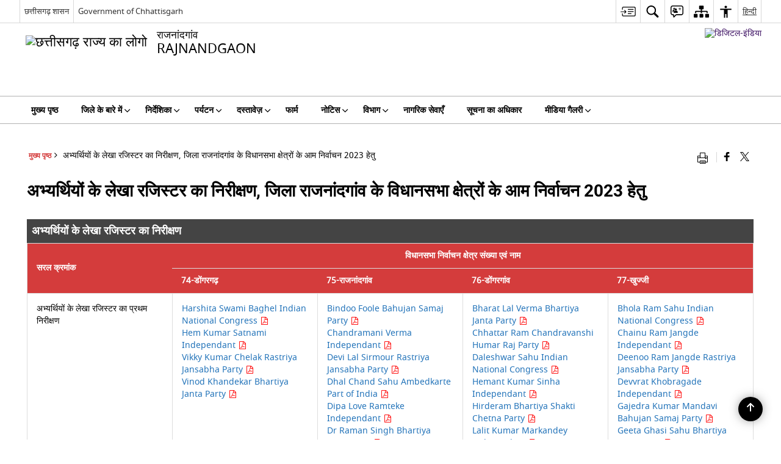

--- FILE ---
content_type: text/html; charset=UTF-8
request_url: https://rajnandgaon.nic.in/%e0%a4%85%e0%a4%ad%e0%a5%8d%e0%a4%af%e0%a4%b0%e0%a5%8d%e0%a4%a5%e0%a4%bf%e0%a4%af%e0%a5%8b%e0%a4%82-%e0%a4%95%e0%a5%87-%e0%a4%b2%e0%a5%87%e0%a4%96%e0%a4%be-%e0%a4%b0%e0%a4%9c%e0%a4%bf%e0%a4%b8/
body_size: 29547
content:
<!DOCTYPE html>
<html lang="hi-IN">

<head>
    <meta charset="UTF-8" />
    <meta http-equiv="X-UA-Compatible" content="IE=edge">
    <meta name="viewport" content="width=device-width, initial-scale=1">
    <title>
        अभ्यर्थियों के लेखा रजिस्टर का निरीक्षण, जिला राजनांदगांव के विधानसभा क्षेत्रों के आम निर्वाचन 2023 हेतु | जिला राजनंदगांव, छत्तीसगढ़ सरकार | भारत    </title>

        <link rel="profile" href="http://gmpg.org/xfn/11" />
    
        <meta name='robots' content='max-image-preview:large' />
<link rel="alternate" href="https://rajnandgaon.nic.in/en/inspection-of-accounts-register-of-candidates-for-general-election-for-assembly-constituencies-of-district-rajnandgaon-2023/" hreflang="en" />
<link rel="alternate" href="https://rajnandgaon.nic.in/%e0%a4%85%e0%a4%ad%e0%a5%8d%e0%a4%af%e0%a4%b0%e0%a5%8d%e0%a4%a5%e0%a4%bf%e0%a4%af%e0%a5%8b%e0%a4%82-%e0%a4%95%e0%a5%87-%e0%a4%b2%e0%a5%87%e0%a4%96%e0%a4%be-%e0%a4%b0%e0%a4%9c%e0%a4%bf%e0%a4%b8/" hreflang="hi" />
<meta name="description" content="अभ्यर्थियों के लेखा रजिस्टर का निरीक्षण सरल क्रमांक विधानसभा निर्वाचन क्षेत्र संख्या एवं नाम 74-डोंगरगढ़ 75-राजनांदगांव 76-डोंगरगांव 77-खुज्जी अभ्यर्थियों के लेखा रजिस्टर का प्रथम निरीक्षण Harshita Swami Baghel Indian National Congress Hem Kumar Satnami Independant Vikky Kumar Chelak Rastriya Jansabha Party Vinod Khandekar Bhartiya Janta Party Bindoo Foole Bahujan Samaj Party Chandramani Verma Independant Devi [&hellip;]" />
<meta name="keywords" content="अभ्यर्थियों, के, लेखा, रजिस्टर, का, निरीक्षण,, जिला, राजनांदगांव, के, विधानसभा, क्षेत्रों, के, आम, निर्वाचन, 2023, हेतु, अभ्यर्थियों के लेखा रजिस्टर का निरीक्षण, जिला राजनांदगांव के विधानसभा क्षेत्रों के आम निर्वाचन 2023 हेतु" />
<style id='wp-img-auto-sizes-contain-inline-css'>
img:is([sizes=auto i],[sizes^="auto," i]){contain-intrinsic-size:3000px 1500px}
/*# sourceURL=wp-img-auto-sizes-contain-inline-css */
</style>
<style id='wp-emoji-styles-inline-css'>

	img.wp-smiley, img.emoji {
		display: inline !important;
		border: none !important;
		box-shadow: none !important;
		height: 1em !important;
		width: 1em !important;
		margin: 0 0.07em !important;
		vertical-align: -0.1em !important;
		background: none !important;
		padding: 0 !important;
	}
/*# sourceURL=wp-emoji-styles-inline-css */
</style>
<style id='wp-block-library-inline-css'>
:root{--wp-block-synced-color:#7a00df;--wp-block-synced-color--rgb:122,0,223;--wp-bound-block-color:var(--wp-block-synced-color);--wp-editor-canvas-background:#ddd;--wp-admin-theme-color:#007cba;--wp-admin-theme-color--rgb:0,124,186;--wp-admin-theme-color-darker-10:#006ba1;--wp-admin-theme-color-darker-10--rgb:0,107,160.5;--wp-admin-theme-color-darker-20:#005a87;--wp-admin-theme-color-darker-20--rgb:0,90,135;--wp-admin-border-width-focus:2px}@media (min-resolution:192dpi){:root{--wp-admin-border-width-focus:1.5px}}.wp-element-button{cursor:pointer}:root .has-very-light-gray-background-color{background-color:#eee}:root .has-very-dark-gray-background-color{background-color:#313131}:root .has-very-light-gray-color{color:#eee}:root .has-very-dark-gray-color{color:#313131}:root .has-vivid-green-cyan-to-vivid-cyan-blue-gradient-background{background:linear-gradient(135deg,#00d084,#0693e3)}:root .has-purple-crush-gradient-background{background:linear-gradient(135deg,#34e2e4,#4721fb 50%,#ab1dfe)}:root .has-hazy-dawn-gradient-background{background:linear-gradient(135deg,#faaca8,#dad0ec)}:root .has-subdued-olive-gradient-background{background:linear-gradient(135deg,#fafae1,#67a671)}:root .has-atomic-cream-gradient-background{background:linear-gradient(135deg,#fdd79a,#004a59)}:root .has-nightshade-gradient-background{background:linear-gradient(135deg,#330968,#31cdcf)}:root .has-midnight-gradient-background{background:linear-gradient(135deg,#020381,#2874fc)}:root{--wp--preset--font-size--normal:16px;--wp--preset--font-size--huge:42px}.has-regular-font-size{font-size:1em}.has-larger-font-size{font-size:2.625em}.has-normal-font-size{font-size:var(--wp--preset--font-size--normal)}.has-huge-font-size{font-size:var(--wp--preset--font-size--huge)}.has-text-align-center{text-align:center}.has-text-align-left{text-align:left}.has-text-align-right{text-align:right}.has-fit-text{white-space:nowrap!important}#end-resizable-editor-section{display:none}.aligncenter{clear:both}.items-justified-left{justify-content:flex-start}.items-justified-center{justify-content:center}.items-justified-right{justify-content:flex-end}.items-justified-space-between{justify-content:space-between}.screen-reader-text{border:0;clip-path:inset(50%);height:1px;margin:-1px;overflow:hidden;padding:0;position:absolute;width:1px;word-wrap:normal!important}.screen-reader-text:focus{background-color:#ddd;clip-path:none;color:#444;display:block;font-size:1em;height:auto;left:5px;line-height:normal;padding:15px 23px 14px;text-decoration:none;top:5px;width:auto;z-index:100000}html :where(.has-border-color){border-style:solid}html :where([style*=border-top-color]){border-top-style:solid}html :where([style*=border-right-color]){border-right-style:solid}html :where([style*=border-bottom-color]){border-bottom-style:solid}html :where([style*=border-left-color]){border-left-style:solid}html :where([style*=border-width]){border-style:solid}html :where([style*=border-top-width]){border-top-style:solid}html :where([style*=border-right-width]){border-right-style:solid}html :where([style*=border-bottom-width]){border-bottom-style:solid}html :where([style*=border-left-width]){border-left-style:solid}html :where(img[class*=wp-image-]){height:auto;max-width:100%}:where(figure){margin:0 0 1em}html :where(.is-position-sticky){--wp-admin--admin-bar--position-offset:var(--wp-admin--admin-bar--height,0px)}@media screen and (max-width:600px){html :where(.is-position-sticky){--wp-admin--admin-bar--position-offset:0px}}

/*# sourceURL=wp-block-library-inline-css */
</style><style id='global-styles-inline-css'>
:root{--wp--preset--aspect-ratio--square: 1;--wp--preset--aspect-ratio--4-3: 4/3;--wp--preset--aspect-ratio--3-4: 3/4;--wp--preset--aspect-ratio--3-2: 3/2;--wp--preset--aspect-ratio--2-3: 2/3;--wp--preset--aspect-ratio--16-9: 16/9;--wp--preset--aspect-ratio--9-16: 9/16;--wp--preset--color--black: #000000;--wp--preset--color--cyan-bluish-gray: #abb8c3;--wp--preset--color--white: #ffffff;--wp--preset--color--pale-pink: #f78da7;--wp--preset--color--vivid-red: #cf2e2e;--wp--preset--color--luminous-vivid-orange: #ff6900;--wp--preset--color--luminous-vivid-amber: #fcb900;--wp--preset--color--light-green-cyan: #7bdcb5;--wp--preset--color--vivid-green-cyan: #00d084;--wp--preset--color--pale-cyan-blue: #8ed1fc;--wp--preset--color--vivid-cyan-blue: #0693e3;--wp--preset--color--vivid-purple: #9b51e0;--wp--preset--gradient--vivid-cyan-blue-to-vivid-purple: linear-gradient(135deg,rgb(6,147,227) 0%,rgb(155,81,224) 100%);--wp--preset--gradient--light-green-cyan-to-vivid-green-cyan: linear-gradient(135deg,rgb(122,220,180) 0%,rgb(0,208,130) 100%);--wp--preset--gradient--luminous-vivid-amber-to-luminous-vivid-orange: linear-gradient(135deg,rgb(252,185,0) 0%,rgb(255,105,0) 100%);--wp--preset--gradient--luminous-vivid-orange-to-vivid-red: linear-gradient(135deg,rgb(255,105,0) 0%,rgb(207,46,46) 100%);--wp--preset--gradient--very-light-gray-to-cyan-bluish-gray: linear-gradient(135deg,rgb(238,238,238) 0%,rgb(169,184,195) 100%);--wp--preset--gradient--cool-to-warm-spectrum: linear-gradient(135deg,rgb(74,234,220) 0%,rgb(151,120,209) 20%,rgb(207,42,186) 40%,rgb(238,44,130) 60%,rgb(251,105,98) 80%,rgb(254,248,76) 100%);--wp--preset--gradient--blush-light-purple: linear-gradient(135deg,rgb(255,206,236) 0%,rgb(152,150,240) 100%);--wp--preset--gradient--blush-bordeaux: linear-gradient(135deg,rgb(254,205,165) 0%,rgb(254,45,45) 50%,rgb(107,0,62) 100%);--wp--preset--gradient--luminous-dusk: linear-gradient(135deg,rgb(255,203,112) 0%,rgb(199,81,192) 50%,rgb(65,88,208) 100%);--wp--preset--gradient--pale-ocean: linear-gradient(135deg,rgb(255,245,203) 0%,rgb(182,227,212) 50%,rgb(51,167,181) 100%);--wp--preset--gradient--electric-grass: linear-gradient(135deg,rgb(202,248,128) 0%,rgb(113,206,126) 100%);--wp--preset--gradient--midnight: linear-gradient(135deg,rgb(2,3,129) 0%,rgb(40,116,252) 100%);--wp--preset--font-size--small: 13px;--wp--preset--font-size--medium: 20px;--wp--preset--font-size--large: 36px;--wp--preset--font-size--x-large: 42px;--wp--preset--spacing--20: 0.44rem;--wp--preset--spacing--30: 0.67rem;--wp--preset--spacing--40: 1rem;--wp--preset--spacing--50: 1.5rem;--wp--preset--spacing--60: 2.25rem;--wp--preset--spacing--70: 3.38rem;--wp--preset--spacing--80: 5.06rem;--wp--preset--shadow--natural: 6px 6px 9px rgba(0, 0, 0, 0.2);--wp--preset--shadow--deep: 12px 12px 50px rgba(0, 0, 0, 0.4);--wp--preset--shadow--sharp: 6px 6px 0px rgba(0, 0, 0, 0.2);--wp--preset--shadow--outlined: 6px 6px 0px -3px rgb(255, 255, 255), 6px 6px rgb(0, 0, 0);--wp--preset--shadow--crisp: 6px 6px 0px rgb(0, 0, 0);}:where(.is-layout-flex){gap: 0.5em;}:where(.is-layout-grid){gap: 0.5em;}body .is-layout-flex{display: flex;}.is-layout-flex{flex-wrap: wrap;align-items: center;}.is-layout-flex > :is(*, div){margin: 0;}body .is-layout-grid{display: grid;}.is-layout-grid > :is(*, div){margin: 0;}:where(.wp-block-columns.is-layout-flex){gap: 2em;}:where(.wp-block-columns.is-layout-grid){gap: 2em;}:where(.wp-block-post-template.is-layout-flex){gap: 1.25em;}:where(.wp-block-post-template.is-layout-grid){gap: 1.25em;}.has-black-color{color: var(--wp--preset--color--black) !important;}.has-cyan-bluish-gray-color{color: var(--wp--preset--color--cyan-bluish-gray) !important;}.has-white-color{color: var(--wp--preset--color--white) !important;}.has-pale-pink-color{color: var(--wp--preset--color--pale-pink) !important;}.has-vivid-red-color{color: var(--wp--preset--color--vivid-red) !important;}.has-luminous-vivid-orange-color{color: var(--wp--preset--color--luminous-vivid-orange) !important;}.has-luminous-vivid-amber-color{color: var(--wp--preset--color--luminous-vivid-amber) !important;}.has-light-green-cyan-color{color: var(--wp--preset--color--light-green-cyan) !important;}.has-vivid-green-cyan-color{color: var(--wp--preset--color--vivid-green-cyan) !important;}.has-pale-cyan-blue-color{color: var(--wp--preset--color--pale-cyan-blue) !important;}.has-vivid-cyan-blue-color{color: var(--wp--preset--color--vivid-cyan-blue) !important;}.has-vivid-purple-color{color: var(--wp--preset--color--vivid-purple) !important;}.has-black-background-color{background-color: var(--wp--preset--color--black) !important;}.has-cyan-bluish-gray-background-color{background-color: var(--wp--preset--color--cyan-bluish-gray) !important;}.has-white-background-color{background-color: var(--wp--preset--color--white) !important;}.has-pale-pink-background-color{background-color: var(--wp--preset--color--pale-pink) !important;}.has-vivid-red-background-color{background-color: var(--wp--preset--color--vivid-red) !important;}.has-luminous-vivid-orange-background-color{background-color: var(--wp--preset--color--luminous-vivid-orange) !important;}.has-luminous-vivid-amber-background-color{background-color: var(--wp--preset--color--luminous-vivid-amber) !important;}.has-light-green-cyan-background-color{background-color: var(--wp--preset--color--light-green-cyan) !important;}.has-vivid-green-cyan-background-color{background-color: var(--wp--preset--color--vivid-green-cyan) !important;}.has-pale-cyan-blue-background-color{background-color: var(--wp--preset--color--pale-cyan-blue) !important;}.has-vivid-cyan-blue-background-color{background-color: var(--wp--preset--color--vivid-cyan-blue) !important;}.has-vivid-purple-background-color{background-color: var(--wp--preset--color--vivid-purple) !important;}.has-black-border-color{border-color: var(--wp--preset--color--black) !important;}.has-cyan-bluish-gray-border-color{border-color: var(--wp--preset--color--cyan-bluish-gray) !important;}.has-white-border-color{border-color: var(--wp--preset--color--white) !important;}.has-pale-pink-border-color{border-color: var(--wp--preset--color--pale-pink) !important;}.has-vivid-red-border-color{border-color: var(--wp--preset--color--vivid-red) !important;}.has-luminous-vivid-orange-border-color{border-color: var(--wp--preset--color--luminous-vivid-orange) !important;}.has-luminous-vivid-amber-border-color{border-color: var(--wp--preset--color--luminous-vivid-amber) !important;}.has-light-green-cyan-border-color{border-color: var(--wp--preset--color--light-green-cyan) !important;}.has-vivid-green-cyan-border-color{border-color: var(--wp--preset--color--vivid-green-cyan) !important;}.has-pale-cyan-blue-border-color{border-color: var(--wp--preset--color--pale-cyan-blue) !important;}.has-vivid-cyan-blue-border-color{border-color: var(--wp--preset--color--vivid-cyan-blue) !important;}.has-vivid-purple-border-color{border-color: var(--wp--preset--color--vivid-purple) !important;}.has-vivid-cyan-blue-to-vivid-purple-gradient-background{background: var(--wp--preset--gradient--vivid-cyan-blue-to-vivid-purple) !important;}.has-light-green-cyan-to-vivid-green-cyan-gradient-background{background: var(--wp--preset--gradient--light-green-cyan-to-vivid-green-cyan) !important;}.has-luminous-vivid-amber-to-luminous-vivid-orange-gradient-background{background: var(--wp--preset--gradient--luminous-vivid-amber-to-luminous-vivid-orange) !important;}.has-luminous-vivid-orange-to-vivid-red-gradient-background{background: var(--wp--preset--gradient--luminous-vivid-orange-to-vivid-red) !important;}.has-very-light-gray-to-cyan-bluish-gray-gradient-background{background: var(--wp--preset--gradient--very-light-gray-to-cyan-bluish-gray) !important;}.has-cool-to-warm-spectrum-gradient-background{background: var(--wp--preset--gradient--cool-to-warm-spectrum) !important;}.has-blush-light-purple-gradient-background{background: var(--wp--preset--gradient--blush-light-purple) !important;}.has-blush-bordeaux-gradient-background{background: var(--wp--preset--gradient--blush-bordeaux) !important;}.has-luminous-dusk-gradient-background{background: var(--wp--preset--gradient--luminous-dusk) !important;}.has-pale-ocean-gradient-background{background: var(--wp--preset--gradient--pale-ocean) !important;}.has-electric-grass-gradient-background{background: var(--wp--preset--gradient--electric-grass) !important;}.has-midnight-gradient-background{background: var(--wp--preset--gradient--midnight) !important;}.has-small-font-size{font-size: var(--wp--preset--font-size--small) !important;}.has-medium-font-size{font-size: var(--wp--preset--font-size--medium) !important;}.has-large-font-size{font-size: var(--wp--preset--font-size--large) !important;}.has-x-large-font-size{font-size: var(--wp--preset--font-size--x-large) !important;}
/*# sourceURL=global-styles-inline-css */
</style>

<style id='classic-theme-styles-inline-css'>
/*! This file is auto-generated */
.wp-block-button__link{color:#fff;background-color:#32373c;border-radius:9999px;box-shadow:none;text-decoration:none;padding:calc(.667em + 2px) calc(1.333em + 2px);font-size:1.125em}.wp-block-file__button{background:#32373c;color:#fff;text-decoration:none}
/*# sourceURL=/wp-includes/css/classic-themes.min.css */
</style>
<link rel='stylesheet' id='parichay-login-css-css' href='https://rajnandgaon.nic.in/wp-content/mu-plugins/parichay-sso//css/login.css' media='all' />
<link rel='stylesheet' id='base-css-css' href='https://rajnandgaon.nic.in/wp-content/themes/district-theme-5/css/base.css' media='all' />
<link rel='stylesheet' id='extra-feature-css-css' href='https://rajnandgaon.nic.in/wp-content/plugins/common_utility/css/extra.features.css' media='all' />
<link rel='stylesheet' id='contact-form-7-css' href='https://rajnandgaon.nic.in/wp-content/plugins/contact-form-7/includes/css/styles.css' media='all' />
<link rel='stylesheet' id='sliderhelper-css-css' href='https://rajnandgaon.nic.in/wp-content/themes/district-theme-5/css/sliderhelper.css' media='all' />
<link rel='stylesheet' id='font-awesome-css' href='https://rajnandgaon.nic.in/wp-content/plugins/awaas-accessibility/css/font-awesome.css' media='all' />
<link rel='stylesheet' id='extra_css-css' href='https://rajnandgaon.nic.in/wp-content/plugins/awaas-accessibility/css/extra.css' media='screen' />
<script src="https://rajnandgaon.nic.in/wp-content/themes/district-theme-5/js/jquery.min.js" id="jquery-core-js"></script>
<script src="https://rajnandgaon.nic.in/wp-content/themes/district-theme-5/js/jquery-migrate.min.js" id="jquery-migrate-js"></script>
<script src="https://rajnandgaon.nic.in/wp-content/themes/district-theme-5/js/core.min.js" id="jquery-ui-core-js"></script>
<script src="https://rajnandgaon.nic.in/wp-content/plugins/awaas-accessibility/js/external.js" id="external-link-js"></script>
<script id="s3waas-accessibility-js-extra">
var S3WaaSAccessibilityParams = {"blogInfoName":"\u091c\u093f\u0932\u093e \u0930\u093e\u091c\u0928\u0902\u0926\u0917\u093e\u0902\u0935, \u091b\u0924\u094d\u0924\u0940\u0938\u0917\u095d \u0938\u0930\u0915\u093e\u0930","defaultLinkAriaLabel":"\u092c\u093e\u0939\u0930\u0940 \u0938\u093e\u0907\u091f \u091c\u094b \u090f\u0915 \u0928\u0908 \u0935\u093f\u0902\u0921\u094b \u092e\u0947\u0902 \u0916\u0941\u0932\u0924\u0940 \u0939\u0948","defaultLinkTitle":"\u092c\u093e\u0939\u0930\u0940 \u0938\u093e\u0907\u091f \u091c\u094b \u090f\u0915 \u0928\u0908 \u0935\u093f\u0902\u0921\u094b \u092e\u0947\u0902 \u0916\u0941\u0932\u0924\u0940 \u0939\u0948","flexNavPrevTitle":"\u092a\u093f\u091b\u0932\u093e","flexNavPlayPauseTitle":"\u092a\u094d\u0932\u0947/\u092a\u0949\u091c","flexNavNextTitle":"\u0905\u0917\u0932\u093e","ariaLabelDownload":"\u0921\u093e\u0909\u0928\u0932\u094b\u0921","excludeExternalLinks":"","nameIsRequired":"Name is a required field","nameInvalidError":"The Name entered is invalid. Only alphabets and space are supported.","emailRequired":"Email is a required field","emailInvalidError":"Please enter a valid email address in the format name@example.com","subjectRequired":"Subject is a required field","messageRequired":"Message is a required field","captchaRequired":"Captcha is a required field"};
//# sourceURL=s3waas-accessibility-js-extra
</script>
<script src="https://rajnandgaon.nic.in/wp-content/plugins/awaas-accessibility/js/accessibility.js" id="s3waas-accessibility-js"></script>
<link rel="canonical" href="https://rajnandgaon.nic.in/%e0%a4%85%e0%a4%ad%e0%a5%8d%e0%a4%af%e0%a4%b0%e0%a5%8d%e0%a4%a5%e0%a4%bf%e0%a4%af%e0%a5%8b%e0%a4%82-%e0%a4%95%e0%a5%87-%e0%a4%b2%e0%a5%87%e0%a4%96%e0%a4%be-%e0%a4%b0%e0%a4%9c%e0%a4%bf%e0%a4%b8/" />
<link rel='shortlink' href='https://rajnandgaon.nic.in/?p=33898' />
<style>
#map_canvas {
    width: 100%;
    height: 500px;
    border: 2px solid #3872ac;
    position: relative;
}

.markerLoader {
    width: 100px;
    position: absolute;
    top: 50%;
    left: 50%;
    margin-left: -50px;
    margin-top: -50px;
}

.markerLoader img {
    width: 100%;
}

.googleMarkerOptions {
    width: 500px;
    float: right;
    margin-bottom: 15px;
}

.googleMarkerOptions>form {
    display: flex;
    align-items: center;
}

.googleMarkerOptions select {
    height: auto;
    padding: 6px 10px;
    margin: 0 5px;
    border-radius: 4px;
}

.googleMarkerOptions select.radius {
    width: auto;
}

.googleMarkerOptions #utility_type {
    width: 100%;
    margin-left: 0;
}

.googleMarkerOptions>form .btn {
    border-radius: 4px;
    margin-right: 0;
}

.googleMarkerOptions>form .btn:focus {
    outline: none;
}

.googleMarkerOptions>form .nearby-img {
    width: 40px;
    margin-right: 10px;
}

.googleMapMarker {
    display: inline-block;
    width: 100%;
}

body.contrast .googleMapMarkerInfoHOlder {
    background: #000;
    padding: 8px 14px 54px;
}

.googleMapMarkerLocationList {
    margin-top: 25px;
}

.googleMapMarkerLocationList ul {
    display: grid;
    grid-template-columns: repeat(4, 1fr);
    grid-gap: 20px;
    padding: 0;
    word-break: break-word;
}

.googleMapMarkerLocationList li {
    list-style: none;
    padding: 12px;
    box-shadow: 0 0 10px 0 rgba(0, 0, 0, 0.25);
}

/*
                .googleMapMarkerLocationList li:nth-child(7n-2), .googleMapMarkerLocationList li:nth-child(7n-1), .googleMapMarkerLocationList li:nth-child(7n){grid-column: span 4;}
        */
@media screen and (max-width: 1199px) {
    .googleMapMarkerLocationList ul {
        grid-template-columns: repeat(3, 1fr);
    }
}

@media screen and (max-width: 992px) {
    .googleMapMarkerLocationList ul {
        grid-template-columns: repeat(2, 1fr);
    }
}

@media screen and (max-width: 575px) {
    .googleMapMarkerLocationList ul {
        grid-template-columns: repeat(1, 1fr);
    }
}

@media screen and (max-width: 640px) {
    .googleMarkerOptions {
        width: 100%;
    }

    .googleMarkerOptions>form {
        display: block;
        text-align: center;
    }

    .googleMarkerOptions #utility_type {
        width: 100%;
    }

    .googleMarkerOptions>form .nearby-img {
        display: none;
    }

    .googleMarkerOptions select.radius {
        margin: 10px 0;
    }

    .googleMarkerOptions>form .btn {
        font-size: 1.1em;
    }
}
</style>
    <noscript>
        <style>
            #topBar #accessibility ul li .goiSearch, #topBar1 #accessibility ul li .goiSearch{ visibility: visible;}
            #topBar #accessibility ul li .socialIcons ul, #topBar1 #accessibility ul li .socialIcons ul { background: #fff !important;}
            #topBar #accessibility ul li .goiSearch, #topBar1 #accessibility ul li .goiSearch{ right: 0; left: inherit;}
            .nav li a:focus > ul { left: 0; opacity: 0.99;}
            .show-focus-outlines a:focus, .show-focus-outlines button:focus, .show-focus-outlines .carasoleflex-wrap .flexslider .slides > li a:focus, 
            .show-focus-outlines .flexslider .slides>li a:focus
            { outline: 3px solid #d64000 !important;}
            .flexslider .slides>li { display:block;}
            .nav li.active > a, .nav li > a:hover, .nav li > a:focus, .nav ul li a:hover,
            .mva7-thc-activetheme-district-theme-13 .nav li:hover > a, .mva7-thc-activetheme-district-theme-13 .nav li.active > a, .home-13 .nav li:hover > a, .home-13 .nav li.active > a{color:#ffffff;}
            .nav li:hover > a{ border-top:none; color:#ffffff;}
            .nav li.active > a{ border:0;}
            .nav ul{ opacity:1; left:0; position:static !important; width:auto; border:0;}
            .nav li{ position:static !important; display:block; float:none; border:0 !important;}
            .nav li>a { float:none; display:block; background-color:rgba(146,38,4,0.75) !important; color:#ffffff; margin:0; padding:12px 20px !important; border-radius:0; border-bottom:1px solid #ffffff !important; position:static !important; border-top:0; font-size:14px !important;}
            .nav ul.sub-menu li >a{ background-color:rgba(146,38,4,1); font-size:12px !important;}
            ul li .socialIcons{ visibility:visible !important;}
            .mva7-thc-activetheme-district-theme .nav li > a,
            .mva7-thc-activetheme-district-theme .nav li.active > a{ background-color:#9e6b22 !important;}
            .mva7-thc-activetheme-district-theme .nav ul.sub-menu li >a{ background-color:#f3b45b !important;}

            .mva7-thc-activetheme-district-theme-2 .menuWrapper,
            .mva7-thc-activetheme-district-theme-6 .menuWrapper,
            .mva7-thc-activetheme-district-theme-7 .menuWrapper,
            .mva7-thc-activetheme-district-theme-8 .menuWrapper,
            .mva7-thc-activetheme-district-theme-9 .menuWrapper,
            .mva7-thc-activetheme-district-theme-10 .menuWrapper,
            .mva7-thc-activetheme-district-theme-11 .menuWrapper,
            .mva7-thc-activetheme-district-theme-13 .menuWrapper,
            .mva7-thc-activetheme-district-theme-14 .menuWrapper,
            .mva7-thc-activetheme-district-theme-15 .menuWrapper{ background-color:#ffffff;}

            .mva7-thc-activetheme-district-theme-2 .nav li > a,
            .mva7-thc-activetheme-district-theme-2 .nav li.active > a{ background-color:rgba(63,77,184,0.75) !important;}
            .mva7-thc-activetheme-district-theme-2 .nav ul.sub-menu li >a{ background-color:rgba(63,77,184,1) !important;}

            .mva7-thc-activetheme-district-theme-3 .nav li > a,
            .mva7-thc-activetheme-district-theme-3 .nav li.active > a,
            .mva7-thc-activetheme-district-theme-5 .nav li > a,
            .mva7-thc-activetheme-district-theme-5 .nav li.active > a{ background-color:rgba(212,60,60,0.75) !important;}
            .mva7-thc-activetheme-district-theme-3 .nav ul.sub-menu li >a,
            .mva7-thc-activetheme-district-theme-5 .nav ul.sub-menu li >a{ background-color:rgba(212,60,60,1) !important;}

            .mva7-thc-activetheme-district-theme-4 .nav li > a,
            .mva7-thc-activetheme-district-theme-4 .nav li.active > a{ background-color:rgba(184,48,88,0.75) !important;}
            .mva7-thc-activetheme-district-theme-4 .nav ul.sub-menu li >a{ background-color:rgba(184,48,88,1) !important;}

            .mva7-thc-activetheme-district-theme-6 .nav li > a,
            .mva7-thc-activetheme-district-theme-6 .nav li.active > a{ background-color:rgba(16,91,122,0.75) !important;}
            .mva7-thc-activetheme-district-theme-6 .nav ul.sub-menu li >a{ background-color:rgba(16,91,122,1) !important;}

            .mva7-thc-activetheme-district-theme-7 .nav li > a,
            .mva7-thc-activetheme-district-theme-7 .nav li.active > a{ background-color:rgba(2,20,80,0.75) !important;}
            .mva7-thc-activetheme-district-theme-7 .nav ul.sub-menu li >a{ background-color:rgba(2,20,80,1) !important;}

            .mva7-thc-activetheme-district-theme-8 .nav li > a,
            .mva7-thc-activetheme-district-theme-8 .nav li.active > a{ background-color:rgba(0,144,145,0.65) !important;}
            .mva7-thc-activetheme-district-theme-8 .nav ul.sub-menu li >a{ background-color:rgba(0,144,145,1) !important;}

            .mva7-thc-activetheme-district-theme-9 .nav li > a,
            .mva7-thc-activetheme-district-theme-9 .nav li.active > a{ background-color:rgba(60,125,20,0.75) !important;}
            .mva7-thc-activetheme-district-theme-9 .nav ul.sub-menu li >a{ background-color:rgba(60,125,20,1) !important;}

            .mva7-thc-activetheme-district-theme-10 .nav li > a,
            .mva7-thc-activetheme-district-theme-10 .nav li.active > a{ background-color:rgba(233,13,65,0.70) !important;}
            .mva7-thc-activetheme-district-theme-10 .nav ul.sub-menu li >a{ background-color:rgba(233,13,65,1) !important;}

            .mva7-thc-activetheme-district-theme-11 .nav li > a,
            .mva7-thc-activetheme-district-theme-11 .nav li.active > a{ background-color:rgba(104,57,127,0.75) !important;}
            .mva7-thc-activetheme-district-theme-11 .nav ul.sub-menu li >a{ background-color:rgba(104,57,127,1) !important;}

            .mva7-thc-activetheme-district-theme-13 .nav li > a,
            .mva7-thc-activetheme-district-theme-13 .nav li.active > a{ background-color:rgba(0,0,0,0.75) !important;}
            .mva7-thc-activetheme-district-theme-13 .nav ul.sub-menu li >a{ background-color:rgba(0,0,0,1) !important;}

            .mva7-thc-activetheme-district-theme-14 .nav li > a,
            .mva7-thc-activetheme-district-theme-14 .nav li.active > a{ background-color:rgba(0,120,175,0.75) !important;}
            .mva7-thc-activetheme-district-theme-14 .nav ul.sub-menu li >a{ background-color:rgba(0,120,175,1) !important;}

            .mva7-thc-activetheme-district-theme-15 .nav li > a,
            .mva7-thc-activetheme-district-theme-15 .nav li.active > a{ background-color:rgba(150,86,104,0.75) !important;}
            .mva7-thc-activetheme-district-theme-15 .nav ul.sub-menu li >a{ background-color:rgba(150,86,104,1) !important;}y

                                                                                                                                /*for high contrast css*/
                                                                                                                            .contrast #topBar #accessibility ul li .socialIcons ul, .contrast #topBar1 #accessibility ul li .socialIcons ul,
                                                                                                                            .contrast .nav li>a, .contrast .nav ul.sub-menu li >a,
                                                                                                                            .contrast.mva7-thc-activetheme-district-theme .nav li.active > a,
                                                                                                                            .contrast.mva7-thc-activetheme-district-theme .nav ul.sub-menu li >a,
                                                                                                                            .contrast.mva7-thc-activetheme-district-theme-2 .menuWrapper,
                                                                                                                            .contrast.mva7-thc-activetheme-district-theme-6 .menuWrapper,
                                                                                                                            .contrast.mva7-thc-activetheme-district-theme-7 .menuWrapper,
                                                                                                                            .contrast.mva7-thc-activetheme-district-theme-8 .menuWrapper,
                                                                                                                            .contrast.mva7-thc-activetheme-district-theme-9 .menuWrapper,
                                                                                                                            .contrast.mva7-thc-activetheme-district-theme-10 .menuWrapper,
                                                                                                                            .contrast.mva7-thc-activetheme-district-theme-11 .menuWrapper,
                                                                                                                            .contrast.mva7-thc-activetheme-district-theme-13 .menuWrapper,
                                                                                                                            .contrast.mva7-thc-activetheme-district-theme-14 .menuWrapper,
                                                                                                                            .contrast.mva7-thc-activetheme-district-theme-15 .menuWrapper,
                                                                                                                            .contrast.mva7-thc-activetheme-district-theme-2 .nav li > a,
                                                                                                                            .contrast.mva7-thc-activetheme-district-theme-2 .nav li.active > a,
                                                                                                                            .contrast.mva7-thc-activetheme-district-theme-2 .nav ul.sub-menu li >a,
                                                                                                                            .contrast.mva7-thc-activetheme-district-theme-3 .nav li > a,
                                                                                                                            .contrast.mva7-thc-activetheme-district-theme-3 .nav li.active > a,
                                                                                                                            .contrast.mva7-thc-activetheme-district-theme-5 .nav li > a,
                                                                                                                            .contrast.mva7-thc-activetheme-district-theme-5 .nav li.active > a,
                                                                                                                            .contrast.mva7-thc-activetheme-district-theme-3 .nav ul.sub-menu li >a,
                                                                                                                            .contrast.mva7-thc-activetheme-district-theme-5 .nav ul.sub-menu li >a,
                                                                                                                            .contrast.mva7-thc-activetheme-district-theme-4 .nav li > a,
                                                                                                                            .contrast.mva7-thc-activetheme-district-theme-4 .nav li.active > a,
                                                                                                                            .contrast.mva7-thc-activetheme-district-theme-4 .nav ul.sub-menu li >a,
                                                                                                                            .contrast.mva7-thc-activetheme-district-theme-6 .nav li > a,
                                                                                                                            .contrast.mva7-thc-activetheme-district-theme-6 .nav li.active > a,
                                                                                                                            .contrast.mva7-thc-activetheme-district-theme-6 .nav ul.sub-menu li >a,
                                                                                                                            .contrast.mva7-thc-activetheme-district-theme-7 .nav li > a,
                                                                                                                            .contrast.mva7-thc-activetheme-district-theme-7 .nav li.active > a,
                                                                                                                            .contrast.mva7-thc-activetheme-district-theme-7 .nav ul.sub-menu li >a,
                                                                                                                            .contrast.mva7-thc-activetheme-district-theme-8 .nav li > a,
                                                                                                                            .contrast.mva7-thc-activetheme-district-theme-8 .nav li.active > a,
                                                                                                                            .contrast.mva7-thc-activetheme-district-theme-8 .nav ul.sub-menu li >a,
                                                                                                                            .contrast.mva7-thc-activetheme-district-theme-9 .nav li > a,
                                                                                                                            .contrast.mva7-thc-activetheme-district-theme-9 .nav li.active > a,
                                                                                                                            .contrast.mva7-thc-activetheme-district-theme-9 .nav ul.sub-menu li >a,
                                                                                                                            .contrast.mva7-thc-activetheme-district-theme-10 .nav li > a,
                                                                                                                            .contrast.mva7-thc-activetheme-district-theme-10 .nav li.active > a,
                                                                                                                            .contrast.mva7-thc-activetheme-district-theme-10 .nav ul.sub-menu li >a,
                                                                                                                            .contrast.mva7-thc-activetheme-district-theme-11 .nav li > a,
                                                                                                                            .contrast.mva7-thc-activetheme-district-theme-11 .nav li.active > a,
                                                                                                                            .contrast.mva7-thc-activetheme-district-theme-11 .nav ul.sub-menu li >a,
                                                                                                                            .contrast.mva7-thc-activetheme-district-theme-13 .nav li > a,
                                                                                                                            .contrast.mva7-thc-activetheme-district-theme-13 .nav li.active > a,
                                                                                                                            .contrast.mva7-thc-activetheme-district-theme-13 .nav ul.sub-menu li >a,
                                                                                                                            .contrast.mva7-thc-activetheme-district-theme-14 .nav li > a,
                                                                                                                            .contrast.mva7-thc-activetheme-district-theme-14 .nav li.active > a,
                                                                                                                            .contrast.mva7-thc-activetheme-district-theme-14 .nav ul.sub-menu li >a,
                                                                                                                            .contrast.mva7-thc-activetheme-district-theme-15 .nav li > a,
                                                                                                                            .contrast.mva7-thc-activetheme-district-theme-15 .nav li.active > a,
                                                                                                                            .contrast.mva7-thc-activetheme-district-theme-15 .nav ul.sub-menu li >a,
                                                                                                                            body.contrast
                                                                                                                            { background-color:#000 !important;}
            .contrast a, .contrast .socialIcons.select-lang a{ color:#ffff00 !important;}
            body.contrast, .contrast p, .contrast div, .contrast table{ color: #fff !important}
        </style>
    </noscript>
    <meta name="generator" content="Powered by WPBakery Page Builder - drag and drop page builder for WordPress."/>
<noscript><style> .wpb_animate_when_almost_visible { opacity: 1; }</style></noscript>    <!-- HTML5 shim and Respond.js for IE8 support of HTML5 elements and media queries -->
    <!-- WARNING: Respond.js doesn't work if you view the page via file:// -->
    <!--[if lt IE 9]>
      <script src="https://rajnandgaon.nic.in/wp-content/themes/district-theme-5/js/html5shiv.min.js"></script>
      <script src="https://rajnandgaon.nic.in/wp-content/themes/district-theme-5/js/respond.min.js"></script>
    <![endif]-->
    <script>
    var ajaxurl = "https://rajnandgaon.nic.in/wp-admin/admin-ajax.php";
    </script>
</head>

<body class="wp-singular page-template-default page page-id-33898 wp-theme-district-theme-5 mva7-thc-activetheme-district-theme-5 lang-hi wpb-js-composer js-comp-ver-6.13.0 vc_responsive">
        <!--<header id="mainHeader">-->
    <header>
        <section id="topBar" class="wrapper make-accessible-header">
            <div class="container">
                <div id="accessibility">
                    <div class="push-right ">
                        <nav id="accessibility-menu" aria-label="मुख्य" >
                            <ul id="accessibilityMenu" class="clearfix" aria-label="Topbar menu" >
                                <li><a href="#SkipContent" class="skip-to-content"
                                        title="मुख्य पृष्ठ पर जाएं">
                                        <svg width="32" height="24" viewBox="0 0 40 27" fill="#000"
                                            xmlns="http://www.w3.org/2000/svg">
                                            <path
                                                d="M35.7451 0.628906C35.9372 0.628906 36.1614 0.628619 36.3535 0.661133C36.6739 0.693692 36.9949 0.75941 37.2832 0.889648C37.9558 1.15014 38.5006 1.57357 38.917 2.12695C39.2052 2.48504 39.4295 2.90824 39.5576 3.39648C39.6216 3.62421 39.6857 3.81945 39.7178 4.01465V22.7041C39.6537 22.8994 39.6216 23.0948 39.5576 23.29C39.4295 23.7459 39.2053 24.2024 38.917 24.5605C38.5006 25.1139 37.9238 25.5374 37.2832 25.7979C36.9949 25.8955 36.6739 25.9928 36.3535 26.0254C36.1614 26.0579 35.9373 26.0576 35.7451 26.0576H7.80762C5.50113 26.0574 3.83496 24.3646 3.83496 22.0205V19.1875C3.83508 18.6341 4.12402 18.2113 4.60449 18.0811C5.30927 17.8858 5.91797 18.4068 5.91797 19.2207V22.0205C5.91797 23.1925 6.62249 23.9412 7.80762 23.9414H35.6807C36.5135 23.9414 37.155 23.5186 37.4434 22.835C37.5074 22.6071 37.5712 22.3463 37.5713 22.0859V4.60156C37.5713 4.30867 37.5394 4.08034 37.4434 3.85254C37.1871 3.16879 36.5457 2.74512 35.6807 2.74512H7.80762C6.6546 2.7453 5.91808 3.46163 5.91797 4.66602V7.4668C5.91777 8.28044 5.30908 8.80153 4.60449 8.60645C4.12394 8.47621 3.83498 8.05251 3.83496 7.49902V4.66602C3.83509 2.32202 5.50122 0.629121 7.80762 0.628906H35.7451ZM27.6074 17.8203C28.2801 17.8203 28.7606 18.276 28.7607 18.8945C28.7607 19.5457 28.3122 19.9697 27.6074 19.9697H20.0781C19.5338 19.9695 19.0857 19.546 19.0215 19.0254C18.9894 18.4719 19.3419 17.9828 19.8545 17.8525C19.9506 17.8201 20.0788 17.8203 20.1748 17.8203H27.6074ZM10.6592 9.32227C10.7233 9.32227 10.7877 9.35449 10.8838 9.35449C11.108 9.38706 11.2684 9.51727 11.3965 9.64746C11.5246 9.7777 11.6843 9.90882 11.8125 10.0391C11.8766 10.1367 11.9733 10.2344 12.0693 10.332C12.1652 10.4294 12.2293 10.4944 12.3252 10.5918C12.5815 10.8523 12.8064 11.081 13.0947 11.374L13.1582 11.4385C13.4786 11.7315 13.7675 12.0576 14.0879 12.3506C14.1518 12.4156 14.2154 12.4809 14.2793 12.5459C14.3434 12.6436 14.44 12.709 14.5361 12.8066C14.7282 13.0018 14.9202 13.1971 15.1123 13.4248C15.1764 13.5225 15.1769 13.6204 15.209 13.6855V13.75C15.209 13.7825 15.2412 13.7829 15.2412 13.8154V14.0107C15.2114 14.0107 15.2091 14.039 15.209 14.043C15.1769 14.2383 15.0803 14.4342 14.9521 14.5645C14.6639 14.8574 14.4074 15.1182 14.1191 15.4111L13.5752 15.9648C13.2869 16.2579 12.9983 16.5507 12.71 16.8438C12.5498 17.0065 12.3896 17.1693 12.2295 17.332C11.9732 17.5925 11.7163 17.8528 11.46 18.1133L11.4287 18.1455C11.3006 18.2757 11.1717 18.4066 10.9795 18.4717H10.9482C10.9481 18.5022 10.9193 18.5038 10.916 18.5039L10.8838 18.5371H10.499V18.5039C10.4673 18.5038 10.4671 18.4719 10.4355 18.4717C10.4039 18.4396 10.3719 18.4385 10.3711 18.4385C10.1149 18.3733 9.98673 18.1784 9.89062 18.0156C9.76253 17.7553 9.73045 17.495 9.8584 17.2021C9.89044 17.0719 9.98671 16.9733 10.0508 16.9082L10.083 16.876C10.147 16.8109 10.2114 16.7457 10.2754 16.6807C10.3072 16.6484 10.3069 16.6477 10.3389 16.6152C10.4349 16.5176 10.5309 16.4199 10.627 16.3223L10.6592 16.29C10.6911 16.2576 10.7549 16.1929 10.7871 16.1602L11.2363 15.7041C11.2683 15.6716 11.3001 15.6389 11.332 15.6064C11.3961 15.5414 11.4604 15.4762 11.5244 15.4111C11.5565 15.3786 11.6203 15.3128 11.6523 15.2803C11.6843 15.2478 11.7482 15.183 11.7803 15.1504C11.8443 15.0853 11.9086 15.0201 11.9727 14.9551C12.0047 14.9225 12.0373 14.89 12.0693 14.8574H0.887695C0.727657 14.8574 0.567768 14.8573 0.47168 14.7598C0.279453 14.597 0.118763 14.434 0.0546875 14.2061C-0.0733002 13.8481 0.0227193 13.4899 0.342773 13.2295C0.502962 13.0667 0.695846 13.002 0.952148 13.002H12.0693C12.0373 12.9694 11.9735 12.9037 11.9414 12.8711C11.8774 12.806 11.7809 12.7087 11.7168 12.6436C11.6207 12.5459 11.5561 12.4805 11.46 12.3828C11.364 12.2853 11.3001 12.2197 11.2041 12.1221C11.1081 12.057 11.0442 11.992 10.9482 11.8945C10.8842 11.8294 10.8512 11.7966 10.7871 11.7314C10.755 11.6988 10.6911 11.634 10.6592 11.6016C10.4029 11.3411 10.243 11.1452 10.0508 10.9824C9.79471 10.7221 9.69856 10.4621 9.73047 10.1367C9.76251 9.87624 9.89078 9.68038 10.083 9.51758C10.2431 9.38749 10.4351 9.32231 10.6592 9.32227ZM33.2783 12.1875C34.0471 12.1876 34.5272 12.8062 34.335 13.5225C34.2068 13.9457 33.9184 14.2064 33.502 14.2715C33.3739 14.3039 33.2139 14.3037 33.0859 14.3037H20.335C20.2068 14.3037 20.0783 14.304 19.9502 14.2715C19.3736 14.1738 18.9896 13.7175 19.0537 13.1641C19.0859 12.6108 19.5017 12.1877 20.0781 12.1875H33.2783ZM33.2783 6.52246C34.0471 6.5226 34.5272 7.14119 34.335 7.85742C34.2068 8.28048 33.9183 8.54135 33.502 8.60645C33.3739 8.63888 33.2139 8.63867 33.0859 8.63867H20.335C20.2068 8.63867 20.0783 8.639 19.9502 8.60645C19.3736 8.50873 18.9896 8.01995 19.0537 7.49902C19.0857 6.94564 19.5016 6.52265 20.0781 6.52246H33.2783Z">
                                            </path>
                                        </svg>
                                        <!-- <strong
                                        class="responsive-hide">
                                        <svg width="32" height="24" viewBox="0 0 40 27" fill="#000"
                                            xmlns="http://www.w3.org/2000/svg">
                                            <path
                                                d="M35.7451 0.628906C35.9372 0.628906 36.1614 0.628619 36.3535 0.661133C36.6739 0.693692 36.9949 0.75941 37.2832 0.889648C37.9558 1.15014 38.5006 1.57357 38.917 2.12695C39.2052 2.48504 39.4295 2.90824 39.5576 3.39648C39.6216 3.62421 39.6857 3.81945 39.7178 4.01465V22.7041C39.6537 22.8994 39.6216 23.0948 39.5576 23.29C39.4295 23.7459 39.2053 24.2024 38.917 24.5605C38.5006 25.1139 37.9238 25.5374 37.2832 25.7979C36.9949 25.8955 36.6739 25.9928 36.3535 26.0254C36.1614 26.0579 35.9373 26.0576 35.7451 26.0576H7.80762C5.50113 26.0574 3.83496 24.3646 3.83496 22.0205V19.1875C3.83508 18.6341 4.12402 18.2113 4.60449 18.0811C5.30927 17.8858 5.91797 18.4068 5.91797 19.2207V22.0205C5.91797 23.1925 6.62249 23.9412 7.80762 23.9414H35.6807C36.5135 23.9414 37.155 23.5186 37.4434 22.835C37.5074 22.6071 37.5712 22.3463 37.5713 22.0859V4.60156C37.5713 4.30867 37.5394 4.08034 37.4434 3.85254C37.1871 3.16879 36.5457 2.74512 35.6807 2.74512H7.80762C6.6546 2.7453 5.91808 3.46163 5.91797 4.66602V7.4668C5.91777 8.28044 5.30908 8.80153 4.60449 8.60645C4.12394 8.47621 3.83498 8.05251 3.83496 7.49902V4.66602C3.83509 2.32202 5.50122 0.629121 7.80762 0.628906H35.7451ZM27.6074 17.8203C28.2801 17.8203 28.7606 18.276 28.7607 18.8945C28.7607 19.5457 28.3122 19.9697 27.6074 19.9697H20.0781C19.5338 19.9695 19.0857 19.546 19.0215 19.0254C18.9894 18.4719 19.3419 17.9828 19.8545 17.8525C19.9506 17.8201 20.0788 17.8203 20.1748 17.8203H27.6074ZM10.6592 9.32227C10.7233 9.32227 10.7877 9.35449 10.8838 9.35449C11.108 9.38706 11.2684 9.51727 11.3965 9.64746C11.5246 9.7777 11.6843 9.90882 11.8125 10.0391C11.8766 10.1367 11.9733 10.2344 12.0693 10.332C12.1652 10.4294 12.2293 10.4944 12.3252 10.5918C12.5815 10.8523 12.8064 11.081 13.0947 11.374L13.1582 11.4385C13.4786 11.7315 13.7675 12.0576 14.0879 12.3506C14.1518 12.4156 14.2154 12.4809 14.2793 12.5459C14.3434 12.6436 14.44 12.709 14.5361 12.8066C14.7282 13.0018 14.9202 13.1971 15.1123 13.4248C15.1764 13.5225 15.1769 13.6204 15.209 13.6855V13.75C15.209 13.7825 15.2412 13.7829 15.2412 13.8154V14.0107C15.2114 14.0107 15.2091 14.039 15.209 14.043C15.1769 14.2383 15.0803 14.4342 14.9521 14.5645C14.6639 14.8574 14.4074 15.1182 14.1191 15.4111L13.5752 15.9648C13.2869 16.2579 12.9983 16.5507 12.71 16.8438C12.5498 17.0065 12.3896 17.1693 12.2295 17.332C11.9732 17.5925 11.7163 17.8528 11.46 18.1133L11.4287 18.1455C11.3006 18.2757 11.1717 18.4066 10.9795 18.4717H10.9482C10.9481 18.5022 10.9193 18.5038 10.916 18.5039L10.8838 18.5371H10.499V18.5039C10.4673 18.5038 10.4671 18.4719 10.4355 18.4717C10.4039 18.4396 10.3719 18.4385 10.3711 18.4385C10.1149 18.3733 9.98673 18.1784 9.89062 18.0156C9.76253 17.7553 9.73045 17.495 9.8584 17.2021C9.89044 17.0719 9.98671 16.9733 10.0508 16.9082L10.083 16.876C10.147 16.8109 10.2114 16.7457 10.2754 16.6807C10.3072 16.6484 10.3069 16.6477 10.3389 16.6152C10.4349 16.5176 10.5309 16.4199 10.627 16.3223L10.6592 16.29C10.6911 16.2576 10.7549 16.1929 10.7871 16.1602L11.2363 15.7041C11.2683 15.6716 11.3001 15.6389 11.332 15.6064C11.3961 15.5414 11.4604 15.4762 11.5244 15.4111C11.5565 15.3786 11.6203 15.3128 11.6523 15.2803C11.6843 15.2478 11.7482 15.183 11.7803 15.1504C11.8443 15.0853 11.9086 15.0201 11.9727 14.9551C12.0047 14.9225 12.0373 14.89 12.0693 14.8574H0.887695C0.727657 14.8574 0.567768 14.8573 0.47168 14.7598C0.279453 14.597 0.118763 14.434 0.0546875 14.2061C-0.0733002 13.8481 0.0227193 13.4899 0.342773 13.2295C0.502962 13.0667 0.695846 13.002 0.952148 13.002H12.0693C12.0373 12.9694 11.9735 12.9037 11.9414 12.8711C11.8774 12.806 11.7809 12.7087 11.7168 12.6436C11.6207 12.5459 11.5561 12.4805 11.46 12.3828C11.364 12.2853 11.3001 12.2197 11.2041 12.1221C11.1081 12.057 11.0442 11.992 10.9482 11.8945C10.8842 11.8294 10.8512 11.7966 10.7871 11.7314C10.755 11.6988 10.6911 11.634 10.6592 11.6016C10.4029 11.3411 10.243 11.1452 10.0508 10.9824C9.79471 10.7221 9.69856 10.4621 9.73047 10.1367C9.76251 9.87624 9.89078 9.68038 10.083 9.51758C10.2431 9.38749 10.4351 9.32231 10.6592 9.32227ZM33.2783 12.1875C34.0471 12.1876 34.5272 12.8062 34.335 13.5225C34.2068 13.9457 33.9184 14.2064 33.502 14.2715C33.3739 14.3039 33.2139 14.3037 33.0859 14.3037H20.335C20.2068 14.3037 20.0783 14.304 19.9502 14.2715C19.3736 14.1738 18.9896 13.7175 19.0537 13.1641C19.0859 12.6108 19.5017 12.1877 20.0781 12.1875H33.2783ZM33.2783 6.52246C34.0471 6.5226 34.5272 7.14119 34.335 7.85742C34.2068 8.28048 33.9183 8.54135 33.502 8.60645C33.3739 8.63888 33.2139 8.63867 33.0859 8.63867H20.335C20.2068 8.63867 20.0783 8.639 19.9502 8.60645C19.3736 8.50873 18.9896 8.01995 19.0537 7.49902C19.0857 6.94564 19.5016 6.52265 20.0781 6.52246H33.2783Z">
                                            </path>
                                        </svg>
                                    </strong> -->
                                    </a>
                                </li>
                                <li class="searchbox">
                                    <a href="javascript:void(0);" title="साइट खोज"
                                        aria-label="साइट खोज" role="button"
                                        data-toggle="dropdown">
                                        <svg width="20" height="20" viewBox="0 0 19 19" fill="#000"
                                            xmlns="http://www.w3.org/2000/svg">
                                            <path
                                                d="M4.89648 0.442261C6.22477 -0.036468 7.66305 -0.129147 9.04199 0.176636C10.4208 0.482456 11.6836 1.1733 12.6816 2.16785C13.9109 3.39515 14.6679 5.0133 14.8203 6.73914C14.9727 8.46496 14.51 10.1895 13.5146 11.6112C13.8121 11.6723 14.086 11.8176 14.3018 12.0302L18.5186 16.2245C18.7817 16.5223 18.921 16.9093 18.9082 17.3055C18.8953 17.7016 18.7309 18.078 18.4492 18.3583C18.1674 18.6386 17.7889 18.8016 17.3906 18.8143C16.9923 18.8271 16.604 18.6884 16.3047 18.4266L12.0879 14.2323C11.8739 14.0178 11.7272 13.746 11.666 13.4501C10.5062 14.2526 9.14014 14.7092 7.72852 14.7665C6.31697 14.8238 4.91793 14.48 3.69629 13.7743C2.47461 13.0685 1.48055 12.0301 0.831055 10.7821C0.181702 9.53425 -0.0955811 8.12792 0.0302734 6.72839C0.156225 5.32864 0.680975 3.99322 1.54297 2.87976C2.40495 1.76641 3.56827 0.920971 4.89648 0.442261ZM8.51172 1.98425C7.43661 1.77158 6.3223 1.88146 5.30957 2.29871C4.29688 2.71597 3.4313 3.42244 2.82227 4.32898C2.21321 5.23568 1.8877 6.30197 1.8877 7.39246C1.88772 8.4829 2.21324 9.54926 2.82227 10.4559C3.4313 11.3624 4.29694 12.069 5.30957 12.4862C6.32232 12.9034 7.4366 13.0124 8.51172 12.7997C9.58691 12.587 10.5744 12.062 11.3496 11.2909V11.2899C12.3872 10.2551 12.9697 8.85302 12.9697 7.39148C12.9696 5.9301 12.3871 4.5287 11.3496 3.49402C10.5744 2.72294 9.58692 2.19699 8.51172 1.98425Z">
                                            </path>
                                        </svg>
                                    </a>
                                    <div class="goiSearch">
                                        <form action="https://rajnandgaon.nic.in/" method="get">
                                            <label for="search" class="hide">खोजें</label>
                                                                                        <input type="search" placeholder="Search here..." title="लिखना प्रारम्भ करें" name="s" id="search" value="" />
                                                                                        <button type="submit" title="खोजें"><small class="tcon">खोजें</small><span class="icon-search" aria-hidden="true"></span></button>
                                        </form>
                                    </div>
                                </li>
                                                                <li>
                                    <a href="#" title="सोशल मीडिया लिंक"
                                        class="show-social-links" role="button" data-toggle="dropdown">
                                        <svg width="23" height="22" viewBox="0 0 23 22" fill="#000"
                                            xmlns="http://www.w3.org/2000/svg">
                                            <path
                                                d="M19.3096 0C20.2879 0.00121139 21.2262 0.39024 21.918 1.08203C22.6096 1.77386 22.9988 2.71213 23 3.69043V13.8359C22.9989 14.8144 22.6097 15.7525 21.918 16.4443C21.2261 17.1363 20.288 17.5261 19.3096 17.5273H10.4492L6.43262 21.334C6.31765 21.4654 6.16545 21.559 5.99609 21.6016C5.82674 21.6441 5.64785 21.6337 5.48438 21.5723C5.32114 21.5108 5.18038 21.4012 5.08105 21.2578C4.98165 21.1142 4.92867 20.9432 4.92871 20.7686L4.41309 17.5273H3.69043C2.71197 17.5261 1.77385 17.1363 1.08203 16.4443C0.390247 15.7525 0.00105979 14.8144 0 13.8359V3.69043C0.0011763 2.71213 0.390314 1.77386 1.08203 1.08203C1.77383 0.390232 2.71207 0.00121139 3.69043 0H19.3096ZM3.69043 1.7168C3.16761 1.71827 2.6663 1.92691 2.29688 2.29688C1.92771 2.6668 1.72045 3.16781 1.71973 3.69043V13.8359C1.72033 14.3593 1.92785 14.8613 2.29785 15.2314C2.66788 15.6016 3.16999 15.8098 3.69336 15.8105H5.27148C5.49909 15.8105 5.71794 15.9006 5.87891 16.0615C6.03984 16.2225 6.12988 16.4414 6.12988 16.6689L6.41602 19.0576L9.41504 16.1035C9.49564 16.0115 9.59464 15.9372 9.70605 15.8867C9.81764 15.8362 9.93907 15.8104 10.0615 15.8105H19.3096C19.833 15.8098 20.3351 15.6016 20.7051 15.2314C21.0751 14.8613 21.2826 14.3593 21.2832 13.8359V3.69043C21.2825 3.16735 21.0749 2.6659 20.7051 2.2959C20.3351 1.92576 19.833 1.71755 19.3096 1.7168H3.69043ZM10.9736 9.1543C12.1697 9.80535 12.9873 11.1192 12.9873 12.6348C12.987 12.8681 12.9668 13.1012 12.9268 13.3311H5.60938C5.56985 13.1012 5.55009 12.8681 5.5498 12.6348C5.5498 11.1238 6.36261 9.81352 7.55176 9.16016C8.02414 9.58008 8.63333 9.81166 9.26367 9.81055C9.894 9.80946 10.5027 9.57591 10.9736 9.1543ZM5.16797 7.60938C5.58973 7.9831 6.13334 8.18968 6.69629 8.18945C6.76484 8.18945 6.83321 8.18567 6.90039 8.17969C6.97786 8.38479 7.08192 8.57926 7.20898 8.75781C6.71861 9.02276 6.28921 9.3889 5.9502 9.83203C5.61134 10.275 5.37031 10.7849 5.24219 11.3281H3.42871C3.39334 11.123 3.37617 10.9152 3.37598 10.707C3.37598 9.36073 4.10298 8.19193 5.16797 7.60938ZM9.29688 5.26367C10.3869 5.26367 11.2713 6.14727 11.2715 7.2373C11.2715 8.32746 10.387 9.21191 9.29688 9.21191C8.2069 9.2117 7.32324 8.32733 7.32324 7.2373C7.32338 6.1474 8.20699 5.26388 9.29688 5.26367ZM16.5918 3.71875C16.7005 3.71875 16.8056 3.76138 16.8838 3.83691C16.9617 3.91242 17.007 4.01557 17.0107 4.12402V5.81934H18.7051C18.8135 5.82317 18.9168 5.86922 18.9922 5.94727C19.0675 6.02538 19.1094 6.12975 19.1094 6.23828C19.1094 6.34675 19.0675 6.45119 18.9922 6.5293C18.9168 6.60728 18.8135 6.65345 18.7051 6.65723H17.0107V8.34863C17.007 8.45706 16.9617 8.56025 16.8838 8.63574C16.8056 8.71126 16.7005 8.75391 16.5918 8.75391C16.4832 8.75384 16.3789 8.71121 16.3008 8.63574C16.2227 8.56023 16.1766 8.45717 16.1729 8.34863V6.65527H14.4795C14.3709 6.65155 14.268 6.6055 14.1924 6.52734C14.1169 6.44921 14.0742 6.34497 14.0742 6.23633C14.0742 6.12768 14.1169 6.02345 14.1924 5.94531C14.268 5.86716 14.3709 5.8211 14.4795 5.81738H16.1729V4.12402C16.1766 4.01546 16.2227 3.91244 16.3008 3.83691C16.3789 3.76144 16.4832 3.71881 16.5918 3.71875ZM6.64648 4.0625C6.95349 4.05659 7.25712 4.13158 7.52637 4.28027C7.79557 4.42897 8.02141 4.64626 8.18164 4.91016C7.68422 5.14089 7.27503 5.52869 7.01562 6.01465C6.75622 6.50051 6.66019 7.05821 6.74316 7.60352C6.7222 7.60449 6.70163 7.60739 6.68066 7.60742V7.60938C6.37365 7.60938 6.07108 7.52891 5.80469 7.375C5.53845 7.22119 5.31726 6.99924 5.16211 6.73242C5.00691 6.4654 4.92382 6.16195 4.9209 5.85254C4.918 5.5432 4.99542 5.23861 5.14551 4.96875C5.29562 4.69889 5.51298 4.47339 5.77637 4.31445C6.03971 4.15554 6.33961 4.06845 6.64648 4.0625Z">
                                            </path>
                                        </svg>
                                        <span class="off-css">सोशल मीडिया लिंक</span>
                                    </a>
                                    <ul class="socialIcons">
                                                                                <li><a href="https://www.facebook.com/RajnandgaonDist/" target="_blank"
                                                aria-label="फेसबुक | बाहरी साइट जो एक नई विंडो में खुलती है"><img
                                                    src="https://rajnandgaon.nic.in/wp-content/themes/district-theme-5/images/ico-facebook.png"
                                                    alt="फेसबुक , बाहरी साइट जो एक नई विंडो में खुलती है"></a>
                                        </li>
                                                                                                                        <li><a href="https://twitter.com/RajnandgaonDist" target="_blank"
                                                aria-label="X | External site that opens in a new window"><img
                                                    src="https://rajnandgaon.nic.in/wp-content/themes/district-theme-5/images/ico-twitter.png"
                                                    class="x-icon"
                                                    alt="X | External site that opens in a new window"></a>
                                        </li>
                                                                                                                        <li><a href="https://www.youtube.com/@rajnandgaondistrict" target="_blank"
                                                aria-label="यूट्यूब | बाहरी साइट जो एक नई विंडो में खुलती है"><img
                                                    src="https://rajnandgaon.nic.in/wp-content/themes/district-theme-5/images/ico-youtube.png"
                                                    alt="यूट्यूब | बाहरी साइट जो एक नई विंडो में खुलती है"></a>
                                        </li>
                                                                                                                         
                                    </ul>
                                </li>
                                                                <li>
                                    <a href="https://rajnandgaon.nic.in/साइटमैप/"
                                        title="साइटमैप">
                                        <svg width="28" height="22" viewBox="0 0 28 22" fill="#000"
                                            xmlns="http://www.w3.org/2000/svg">
                                            <path
                                                d="M22.4004 15.125C21.6304 15.125 21 15.7437 21 16.5V20.625C21 21.3821 21.6295 22 22.4004 22H26.5996C27.3705 22 28 21.3821 28 20.625V16.5C28 15.7429 27.3705 15.125 26.5996 15.125H22.4004ZM11.9004 15.125C11.1304 15.125 10.5 15.7437 10.5 16.5V20.625C10.5 21.3821 11.1295 22 11.9004 22H16.0996C16.8705 22 17.5 21.3821 17.5 20.625V16.5C17.5 15.7429 16.8705 15.125 16.0996 15.125H11.9004ZM1.40039 15.125C0.630391 15.125 0 15.7437 0 16.5V20.625C0 21.3821 0.629516 22 1.40039 22H5.59961C6.37048 22 7 21.3821 7 20.625V16.5C7 15.7429 6.37048 15.125 5.59961 15.125H1.40039ZM11.2002 0C10.4293 0 9.7998 0.617891 9.7998 1.375V5.5C9.7998 6.25711 10.4293 6.875 11.2002 6.875H12.9502V9.625H4.12988C3.20244 9.62506 2.4502 10.3688 2.4502 11.2754V13.75H4.5498V11.6875H12.9502V13.75H15.0498V11.6875H23.4502V13.75H25.5498V11.2754C25.5498 10.3688 24.7954 9.62512 23.8711 9.625H15.0498V6.875H16.7998C17.5707 6.875 18.2002 6.25711 18.2002 5.5V1.375C18.2002 0.617891 17.5698 0 16.7998 0H11.2002Z">
                                            </path>
                                        </svg>
                                        <span class="off-css">साईट मैप</span>
                                    </a>
                                </li>
                                <li>
                                    <a href="javascript:void(0);" title="पहुँच लिंक"
                                        aria-label="पहुँच लिंक"
                                        class="accessible-icon" role="button" data-toggle="dropdown">
                                        <svg width="22" height="23" viewBox="0 0 22 23" fill="#000"
                                            xmlns="http://www.w3.org/2000/svg">
                                            <path
                                                d="M21.7598 8.37793H14.5859V22.9131H12.1943V16.2041H9.80371V22.9131H7.41211V8.37793H0.238281V6.1416H21.7598V8.37793ZM10.999 0.550781C12.3142 0.55082 13.3906 1.55719 13.3906 2.78711C13.3906 4.01699 12.3142 5.0234 10.999 5.02344C9.68385 5.02344 8.60746 4.01702 8.60742 2.78711C8.60742 1.55716 9.68382 0.550781 10.999 0.550781Z">
                                            </path>
                                        </svg>
                                        <span class="off-css">पहुँच लिंक</span>
                                    </a>
                                    <div class="accessiblelinks textSizing"
                                        aria-label="accessiblelinks">
                                        <div class="heading5 text-center" role="heading" aria-level="2">Accessibility
                                            Tools</div>
                                        <fieldset>
                                            <legend>Color Contrast</legend>
                                            <ul aria-label="Color Contrast controls">

                                                <li class="highContrast dark tog-con">
                                                    <button aria-label="उच्च विषमता"
                                                        tabindex="0" title="उच्च विषमता">
                                                        <svg xmlns="http://www.w3.org/2000/svg" height="24px"
                                                            viewBox="0 -960 960 960" width="24px">
                                                            <path
                                                                d="M480-288.46 531.54-340H620v-88.46L671.54-480 620-531.54V-620h-88.46L480-671.54 428.46-620H340v88.46L288.46-480 340-428.46V-340h88.46L480-288.46Zm0-81.54v-220q45.77 0 77.88 32.12Q590-525.77 590-480q0 45.77-32.12 77.88Q525.77-370 480-370ZM172.31-180Q142-180 121-201q-21-21-21-51.31v-455.38Q100-738 121-759q21-21 51.31-21h615.38Q818-780 839-759q21 21 21 51.31v455.38Q860-222 839-201q-21 21-51.31 21H172.31Zm0-60h615.38q4.62 0 8.46-3.85 3.85-3.84 3.85-8.46v-455.38q0-4.62-3.85-8.46-3.84-3.85-8.46-3.85H172.31q-4.62 0-8.46 3.85-3.85 3.84-3.85 8.46v455.38q0 4.62 3.85 8.46 3.84 3.85 8.46 3.85ZM160-240v-480 480Z">
                                                            </path>
                                                        </svg>
                                                        <span aria-hidden="true">High Contrast</span>
                                                        <span
                                                            class="tcon">उच्च विषमता</span></button>
                                                </li>
                                                <li class="highContrast light">
                                                    <button id="highContrast" class="link-selected" tabindex="0"
                                                        aria-label="सामान्य कंट्रास्ट - चयनित"
                                                        title="सामान्य कंट्रास्ट - चयनित">
                                                        <svg width="24" height="24" viewBox="0 0 24 24" fill="none"
                                                            xmlns="http://www.w3.org/2000/svg">
                                                            <path
                                                                d="M12 16.7885L13.2885 15.5H15.5V13.2885L16.7885 12L15.5 10.7115V8.5H13.2885L12 7.2115L10.7115 8.5H8.5V10.7115L7.2115 12L8.5 13.2885V15.5H10.7115L12 16.7885ZM4.30775 19.5C3.80258 19.5 3.375 19.325 3.025 18.975C2.675 18.625 2.5 18.1974 2.5 17.6923V6.30775C2.5 5.80258 2.675 5.375 3.025 5.025C3.375 4.675 3.80258 4.5 4.30775 4.5H19.6923C20.1974 4.5 20.625 4.675 20.975 5.025C21.325 5.375 21.5 5.80258 21.5 6.30775V17.6923C21.5 18.1974 21.325 18.625 20.975 18.975C20.625 19.325 20.1974 19.5 19.6923 19.5H4.30775ZM4.30775 18H19.6923C19.7693 18 19.8398 17.9679 19.9038 17.9038C19.9679 17.8398 20 17.7693 20 17.6923V6.30775C20 6.23075 19.9679 6.16025 19.9038 6.09625C19.8398 6.03208 19.7693 6 19.6923 6H4.30775C4.23075 6 4.16025 6.03208 4.09625 6.09625C4.03208 6.16025 4 6.23075 4 6.30775V17.6923C4 17.7693 4.03208 17.8398 4.09625 17.9038C4.16025 17.9679 4.23075 18 4.30775 18Z">
                                                            </path>
                                                            <path
                                                                d="M15 12C15 13.6569 13.6569 15 12 15C10.3431 15 9 13.6569 9 12C9 10.3431 10.3431 9 12 9C13.6569 9 15 10.3431 15 12Z"
                                                                fill="white"></path>
                                                        </svg>
                                                        <span aria-hidden="true">Normal Contrast</span> <span
                                                            class="tcon">सामान्य कंट्रास्ट - चयनित</span></button>
                                                </li>
                                                <li class="highlight-links">
                                                    <button id="highlightLinks" class="selected-link" tabindex="0"
                                                        aria-label="Highlight Links">

                                                        <svg xmlns="http://www.w3.org/2000/svg" height="24px"
                                                            viewBox="0 -960 960 960" width="24px">
                                                            <path
                                                                d="M432.31-298.46H281.54q-75.34 0-128.44-53.1Q100-404.65 100-479.98q0-75.33 53.1-128.44 53.1-53.12 128.44-53.12h150.77v60H281.54q-50.39 0-85.96 35.58Q160-530.38 160-480q0 50.38 35.58 85.96 35.57 35.58 85.96 35.58h150.77v60ZM330-450v-60h300v60H330Zm197.69 151.54v-60h150.77q50.39 0 85.96-35.58Q800-429.62 800-480q0-50.38-35.58-85.96-35.57-35.58-85.96-35.58H527.69v-60h150.77q75.34 0 128.44 53.1Q860-555.35 860-480.02q0 75.33-53.1 128.44-53.1 53.12-128.44 53.12H527.69Z">
                                                            </path>
                                                        </svg>
                                                        <span aria-hidden="true">Highlight Links</span> <span
                                                            class="tcon">Highlight Links - Selected</span></button>
                                                </li>
                                                <li class="invert">
                                                    <button id="invert" tabindex="0"
                                                        aria-label="Invert page colors">
                                                        <svg xmlns="http://www.w3.org/2000/svg" height="24px"
                                                            viewBox="0 -960 960 960" width="24px">
                                                            <path
                                                                d="M480.07-100q-78.84 0-148.21-29.92t-120.68-81.21q-51.31-51.29-81.25-120.63Q100-401.1 100-479.93q0-78.84 29.92-148.21t81.21-120.68q51.29-51.31 120.63-81.25Q401.1-860 479.93-860q78.84 0 148.21 29.92t120.68 81.21q51.31 51.29 81.25 120.63Q860-558.9 860-480.07q0 78.84-29.92 148.21t-81.21 120.68q-51.29 51.31-120.63 81.25Q558.9-100 480.07-100ZM510-161.85q121.31-11.53 205.65-101.42Q800-353.15 800-480t-83.96-216.35q-83.96-89.5-206.04-101.8v636.3Z">
                                                            </path>
                                                        </svg>
                                                        <span aria-hidden="true">Invert</span> <span
                                                            class="tcon">Invert page colors</span></button>
                                                </li>
                                                <li class="saturation">
                                                    <button id="saturation" tabindex="0"
                                                        aria-label="Apply saturation">
                                                        <svg xmlns="http://www.w3.org/2000/svg" height="24px"
                                                            viewBox="0 -960 960 960" width="24px">
                                                            <path
                                                                d="M480-140q-124.92 0-212.46-86.35Q180-312.69 180-435.62q0-62.53 23.66-114.69 23.65-52.15 64.19-93.84L480-852.31l212.15 208.16q40.54 41.69 64.19 94.42Q780-497 780-435.62q0 122.93-87.54 209.27Q604.92-140 480-140Zm0-60v-568L310-600q-35 33-52.5 74.69T240-435.62q0 97 70 166.31T480-200Z">
                                                            </path>
                                                        </svg>
                                                        <span aria-hidden="true">Saturation</span> <span
                                                            class="tcon">Apply saturation</span></button>
                                                </li>
                                            </ul>
                                        </fieldset>

                                        <fieldset>
                                            <legend>Text Size</legend>
                                            <ul aria-label="Font size controls">
                                                <li class="fontSizeEvent"><button tabindex="0"
                                                        data-selected-text="चयनित"
                                                        data-event-type="increase"
                                                        data-label="फ़ॉन्ट आकार बढ़ाएं"
                                                        aria-label="फ़ॉन्ट आकार बढ़ाएं"
                                                        title="फ़ॉन्ट आकार बढ़ाएं">
                                                        <svg xmlns="http://www.w3.org/2000/svg" height="24px"
                                                            viewBox="0 -960 960 960" width="24px" fill="none">
                                                            <path
                                                                d="m52.31-210 210.77-540h69.23l210.77 540h-72.16l-54.46-144.15H177.38L122.92-210H52.31Zm146.77-204h195.69l-95.2-252h-4.65l-95.84 252Zm528.61 84v-120h-120v-60h120v-120h60v120h120v60h-120v120h-60Z">
                                                            </path>
                                                        </svg>
                                                        <span aria-hidden="true">Font Size Increase</span>
                                                        <span class="off-css">
                                                            फ़ॉन्ट आकार बढ़ाएं</span></button>
                                                </li>
                                                <li class="fontSizeEvent"><button tabindex="0"
                                                        data-selected-text="चयनित"
                                                        data-event-type="normal"
                                                        data-label="सामान्य फ़ॉन्ट"
                                                        aria-label="सामान्य फ़ॉन्ट - चयनित"
                                                        title="सामान्य फ़ॉन्ट - चयनित">
                                                        <svg width="24" height="24" viewBox="0 0 24 24" fill="none"
                                                            xmlns="http://www.w3.org/2000/svg">
                                                            <path
                                                                d="M6 18.75L11.2692 5.25H13L18.2693 18.75H16.4653L15.1038 15.1463H9.12675L7.76525 18.75H6ZM9.66925 13.65H14.5615L12.1845 7.35H12.0653L9.66925 13.65Z">
                                                            </path>
                                                        </svg>
                                                        <span aria-hidden="true">Normal Font</span>
                                                        <span class="off-css">
                                                            सामान्य फ़ॉन्ट - चयनित</span></button>
                                                </li>
                                                <li class="fontSizeEvent"><button tabindex="0"
                                                        data-selected-text="चयनित"
                                                        data-event-type="decrease"
                                                        data-label="फ़ॉन्ट का आकार घटाएं"
                                                        aria-label="फ़ॉन्ट का आकार घटाएं"
                                                        title="फ़ॉन्ट का आकार घटाएं">
                                                        <svg xmlns="http://www.w3.org/2000/svg" height="24px"
                                                            viewBox="0 -960 960 960" width="24px">
                                                            <path
                                                                d="m52.31-210 210.77-540h69.23l210.77 540h-72.16l-54.46-144.15H177.38L122.92-210H52.31Zm146.77-204h195.69l-95.08-252h-4.77l-95.84 252Zm408.61-36v-60h300v60h-300Z">
                                                            </path>
                                                        </svg>
                                                        <span aria-hidden="true">Font Size Decrease</span><span
                                                            class="off-css">
                                                            फ़ॉन्ट का आकार घटाएं</span></button>
                                                </li>
                                                <li class="addletterspacing"><button id="addletterspacing" tabindex="0"
                                                        data-selected-text="चयनित"
                                                        data-event-type="increase"
                                                        data-label="Text Spacing"
                                                        aria-label="Text Spacing"
                                                        title="Text Spacing">
                                                        <svg width="24" height="24" viewBox="0 0 24 24" fill="none"
                                                            xmlns="http://www.w3.org/2000/svg">
                                                            <path
                                                                d="M16.5852 5H8.15341C8.06903 5 8 5.06903 8 5.15341V7.60795C8 7.69233 8.06903 7.76136 8.15341 7.76136H9.22727C9.31165 7.76136 9.38068 7.69233 9.38068 7.60795V6.38068H11.6023V13.1193H9.83807C9.75369 13.1193 9.68466 13.1884 9.68466 13.2727V14.3466C9.68466 14.431 9.75369 14.5 9.83807 14.5H14.9006C14.9849 14.5 15.054 14.431 15.054 14.3466V13.2727C15.054 13.1884 14.9849 13.1193 14.9006 13.1193H13.1364V6.38068H15.358V7.60795C15.358 7.69233 15.427 7.76136 15.5114 7.76136H16.5852C16.6696 7.76136 16.7386 7.69233 16.7386 7.60795V5.15341C16.7386 5.06903 16.6696 5 16.5852 5Z">
                                                            </path>
                                                            <path
                                                                d="M16.1648 14.9953V16.2379H8.72444V14.9953C8.72444 14.8802 8.59021 14.815 8.50008 14.886L6.05321 16.819C6.03665 16.8317 6.02324 16.8482 6.01402 16.8669C6.0048 16.8857 6 16.9064 6 16.9273C6 16.9482 6.0048 16.9689 6.01402 16.9876C6.02324 17.0064 6.03665 17.0228 6.05321 17.0356L8.50008 18.9686C8.52055 18.9847 8.54515 18.9947 8.57105 18.9975C8.59695 19.0003 8.6231 18.9957 8.64652 18.9843C8.66994 18.9729 8.68966 18.9551 8.70345 18.933C8.71723 18.9109 8.7245 18.8853 8.72444 18.8593V17.6186H16.1648V18.8612C16.1648 18.9763 16.299 19.0415 16.3891 18.9705L18.8341 17.0376C18.9051 16.9819 18.9051 16.8746 18.8341 16.8209L16.3891 14.8879C16.3689 14.8717 16.3444 14.8615 16.3186 14.8585C16.2928 14.8556 16.2667 14.8599 16.2432 14.8712C16.2198 14.8824 16.2 14.9 16.1861 14.9219C16.1723 14.9439 16.1649 14.9693 16.1648 14.9953Z">
                                                            </path>
                                                        </svg>
                                                        <span aria-hidden="true">Text Spacing</span><span
                                                            class="off-css">
                                                            Text Spacing</span></button>
                                                </li>
                                                <li class="addlineheight"><button id="addlineheight" tabindex="0"
                                                        data-selected-text="चयनित"
                                                        data-event-type="increase"
                                                        data-label="Line Height"
                                                        aria-label="Line Height"
                                                        title="Line Height">
                                                        <svg width="24" height="24" viewBox="0 0 24 24" fill="none"
                                                            xmlns="http://www.w3.org/2000/svg">
                                                            <path
                                                                d="M14.5852 5H4.15341C4.06903 5 4 5.06903 4 5.15341V7.60795C4 7.69233 4.06903 7.76136 4.15341 7.76136H5.22727C5.31165 7.76136 5.38068 7.69233 5.38068 7.60795V6.38068H8.60227V17.1193H6.83807C6.75369 17.1193 6.68466 17.1884 6.68466 17.2727V18.3466C6.68466 18.431 6.75369 18.5 6.83807 18.5H11.9006C11.9849 18.5 12.054 18.431 12.054 18.3466V17.2727C12.054 17.1884 11.9849 17.1193 11.9006 17.1193H10.1364V6.38068H13.358V7.60795C13.358 7.69233 13.427 7.76136 13.5114 7.76136H14.5852C14.6696 7.76136 14.7386 7.69233 14.7386 7.60795V5.15341C14.7386 5.06903 14.6696 5 14.5852 5ZM19.8165 15.4702H18.5739V8.02983H19.8165C19.9315 8.02983 19.9967 7.8956 19.9258 7.80547L17.9928 5.35859C17.98 5.34204 17.9636 5.32863 17.9448 5.31941C17.9261 5.31018 17.9054 5.30539 17.8845 5.30539C17.8636 5.30539 17.8429 5.31018 17.8241 5.31941C17.8053 5.32863 17.7889 5.34204 17.7761 5.35859L15.8432 7.80547C15.8271 7.82594 15.8171 7.85054 15.8143 7.87644C15.8115 7.90234 15.8161 7.92849 15.8275 7.95191C15.8389 7.97532 15.8567 7.99505 15.8788 8.00883C15.9009 8.02262 15.9264 8.02989 15.9525 8.02983H17.1932V15.4702H15.9506C15.8355 15.4702 15.7703 15.6044 15.8413 15.6945L17.7742 18.1395C17.8298 18.2104 17.9372 18.2104 17.9909 18.1395L19.9239 15.6945C19.9401 15.6743 19.9503 15.6498 19.9533 15.624C19.9562 15.5982 19.9518 15.5721 19.9406 15.5486C19.9294 15.5252 19.9118 15.5054 19.8898 15.4915C19.8679 15.4776 19.8425 15.4702 19.8165 15.4702Z">
                                                            </path>
                                                        </svg>
                                                        <span aria-hidden="true">Line Height</span><span
                                                            class="off-css">
                                                            Line Height</span></button>
                                                </li>
                                            </ul>
                                        </fieldset>

                                        <fieldset>
                                            <legend>Other Controls</legend>
                                            <ul>
                                                <li class="big_cursor"><button id="big_cursor"
                                                        data-selected-text="चयनित"
                                                        data-event-type="increase"
                                                        data-label="Big Cursor"
                                                        aria-label="Big Cursor"
                                                        title="Big Cursor">
                                                        <svg xmlns="http://www.w3.org/2000/svg" height="24px"
                                                            viewBox="0 -960 960 960" width="24px" fill="#5f6368">
                                                            <path
                                                                d="M80-490v-60h120v60H80Zm129.08 224.31-42.16-43.39 84-84 43.39 42.16-85.23 85.23Zm41.84-381.23-84-84 42.16-43.39 85.23 85.23-43.39 42.16ZM699.23-190 515.38-373.85l-43.84 133.08-103.85-344.61 346.15 103.84L582-434.92l181.07 181.07L699.23-190ZM402.31-720v-120h60v120h-60Zm211.38 73.08-43.38-42.16 85.23-85.23 42.15 42.16-84 85.23Z">
                                                            </path>
                                                        </svg>
                                                        <span aria-hidden="true">Big Cursor</span>
                                                        <span class="off-css">
                                                            Big Cursor</span></button>
                                                </li>
                                                <li class="hideimage"><button id="hideimage"
                                                        data-selected-text="चयनित"
                                                        data-event-type="hide"
                                                        data-label="Hide Image"
                                                        aria-label="Hide Image"
                                                        title="Hide Image">
                                                        <svg xmlns="http://www.w3.org/2000/svg" height="24px"
                                                            viewBox="0 -960 960 960" width="24px">
                                                            <path
                                                                d="m820-254-60-60v-433.69q0-4.62-3.85-8.46-3.84-3.85-8.46-3.85H314l-60-60h493.69Q778-820 799-799q21 21 21 51.31V-254ZM805.85-69.85 735.69-140H212.31Q182-140 161-161q-21-21-21-51.31v-523.38l-70.15-70.16L112-848l736 736-42.15 42.15ZM270-290l99.23-131.54 80 102.31L496.08-379 200-675.08v462.77q0 4.62 3.85 8.46 3.84 3.85 8.46 3.85h462.77l-90-90H270Zm267-247Zm-99.15 99.15Z">
                                                            </path>
                                                        </svg>
                                                        <span aria-hidden="true">Hide Images</span>
                                                        <span class="off-css">
                                                            फ़ॉन्ट आकार बढ़ाएं</span></button>
                                                </li>
                                                
                                            </ul>

                                        </fieldset>
                                    </div>
                                </li>
                                                                <li>
                                    <a href="javascript:void(0);" class="change-language link-selected"
                                        aria-label="हिन्दी - चयनित"
                                        title="हिन्दी - चयनित"
                                        role="button" data-toggle="dropdown">
                                        हिन्दी                                    </a>
                                    <ul class="socialIcons select-lang">
                                                                                <li class="lang-item lang-item-2 lang-item-en lang-item-first mFocus"><a
                                                lang="en"
                                                hreflang="en-US"
                                                href="https://rajnandgaon.nic.in/en/inspection-of-accounts-register-of-candidates-for-general-election-for-assembly-constituencies-of-district-rajnandgaon-2023/"
                                                aria-label="English"
                                                title="English">English</a>
                                        </li>
                                                                            </ul>
                                </li>
                                                            </ul>
                        </nav>
                    </div>
                    <div class="push-left">
                        <ul class="govBranding">
                            <li><a lang="hi"
                                    href="https://cgstate.gov.in/"
                                    aria-label="छत्तीसगढ़ शासन - बाहरी क्षेत्रीय भाषा साइट जो एक नई विंडो में खुलती है"
                                    title="छत्तीसगढ़ शासन - बाहरी क्षेत्रीय भाषा साइट जो एक नई विंडो में खुलती है">
                                    छत्तीसगढ़ शासन</a>
                            </li>
                            <li><a lang="en"
                                    href="https://cgstate.gov.in/en/home">Government of Chhattisgarh </a>
                            </li>
                        </ul>
                    </div>
                </div>
            </div>
        </section>
        <section class="wrapper header-wrapper">
            <div class="container header-container">
                <div class="logo">
                    <a href="https://rajnandgaon.nic.in/" title="मूल पृष्ठ पर जाए"
                        class="emblem" rel="home">
                                                <img class="site_logo" height="100" id="logo" src="https://cdn.s3waas.gov.in/s34ffce04d92a4d6cb21c1494cdfcd6dc1/uploads/2018/05/2018050165.png"
                            alt="छत्तीसगढ़ राज्य का लोगो">
                                                <div class="logo-text">
                                                        <strong lang="hi"
                                class="site_name_regional">राजनांदगांव</strong>
                                                                                                                <span
                                class="site_name_english">Rajnandgaon</span>
                                                                                </div>
                    </a>
                </div>
                <div class="header-right clearfix">
                    <div class="right-content clearfix">
                        <div class="float-element">
                                                                                    <a aria-label="डिजिटल इंडिया - बाहरी साइट जो एक नई विंडो में खुलती है"
                                href="https://digitalindia.gov.in/" target="_blank"
                                title="डिजिटल इंडिया">
                                <img class="sw-logo" height="95" src="https://cdn.s3waas.gov.in/s34ffce04d92a4d6cb21c1494cdfcd6dc1/uploads/2020/11/20201105100.png"
                                    alt="डिजिटल-इंडिया">
                            </a>
                                                    </div>
                    </div>
                </div>
                <a class="menuToggle" href="javascript:void(0);" aria-label="मोबाइल मेनू">
                    <span class="icon-menu"></span><span class="tcon">मेनू टॉगल</span></a>
            </div>
        </section>



        <section class="menuWrapper">
            <div class="menuMoreText hide">और</div>
            <div class="container">
                <nav class="menu" aria-label="Secondary"><ul id="menu-header-hi" class="nav clearfix" aria-label="Main menu"><li id="menu-item-19246" class="menu-item menu-item-type-custom menu-item-object-custom menu-item-19246"><a href="/">मुख्य पृष्ठ</a></li>
<li id="menu-item-18605" class="menu-item menu-item-type-post_type menu-item-object-page menu-item-has-children menu-item-18605"><a href="https://rajnandgaon.nic.in/%e0%a4%9c%e0%a4%bf%e0%a4%b2%e0%a5%87-%e0%a4%95%e0%a5%87-%e0%a4%ac%e0%a4%be%e0%a4%b0%e0%a5%87-%e0%a4%ae%e0%a5%87%e0%a4%82/">जिले के बारे में</a>
<ul class="sub-menu">
	<li id="menu-item-18623" class="menu-item menu-item-type-post_type menu-item-object-page menu-item-18623"><a href="https://rajnandgaon.nic.in/%e0%a4%87%e0%a4%a4%e0%a4%bf%e0%a4%b9%e0%a4%be%e0%a4%b8/">इतिहास</a></li>
	<li id="menu-item-26006" class="menu-item menu-item-type-post_type menu-item-object-page menu-item-has-children menu-item-26006"><a href="https://rajnandgaon.nic.in/%e0%a4%ad%e0%a4%be%e0%a4%b0%e0%a4%a4-%e0%a4%95%e0%a5%87-%e0%a4%97%e0%a5%8c%e0%a4%b0%e0%a4%b5/">भारत के गौरव</a>
	<ul class="sub-menu">
		<li id="menu-item-26035" class="menu-item menu-item-type-post_type menu-item-object-page menu-item-26035"><a href="https://rajnandgaon.nic.in/%e0%a4%97%e0%a4%9c%e0%a4%be%e0%a4%a8%e0%a4%a8-%e0%a4%ae%e0%a4%be%e0%a4%a7%e0%a4%b5-%e0%a4%ae%e0%a5%81%e0%a4%95%e0%a5%8d%e0%a4%a4%e0%a4%bf%e0%a4%ac%e0%a5%8b%e0%a4%a7/">गजानन माधव मुक्तिबोध</a></li>
		<li id="menu-item-26034" class="menu-item menu-item-type-post_type menu-item-object-page menu-item-26034"><a href="https://rajnandgaon.nic.in/%e0%a4%a1%e0%a5%89-%e0%a4%aa%e0%a4%a6%e0%a5%81%e0%a4%ae%e0%a4%b2%e0%a4%be%e0%a4%b2-%e0%a4%aa%e0%a5%81%e0%a4%a8%e0%a5%8d%e0%a4%a8%e0%a4%be%e0%a4%b2%e0%a4%be%e0%a4%b2-%e0%a4%ac%e0%a4%96%e0%a5%8d/">डॉ. पदुमलाल पुन्नालाल बख्शी</a></li>
		<li id="menu-item-26033" class="menu-item menu-item-type-post_type menu-item-object-page menu-item-26033"><a href="https://rajnandgaon.nic.in/%e0%a4%a1%e0%a5%89-%e0%a4%ac%e0%a4%b2%e0%a5%8d%e0%a4%a6%e0%a5%87%e0%a4%b5-%e0%a4%aa%e0%a5%8d%e0%a4%b0%e0%a4%b8%e0%a4%be%e0%a4%a6-%e0%a4%ae%e0%a4%bf%e0%a4%b6%e0%a5%8d%e0%a4%b0/">डॉ. बल्देव प्रसाद मिश्र</a></li>
		<li id="menu-item-26032" class="menu-item menu-item-type-post_type menu-item-object-page menu-item-26032"><a href="https://rajnandgaon.nic.in/%e0%a4%95%e0%a4%bf%e0%a4%b6%e0%a5%8b%e0%a4%b0-%e0%a4%b8%e0%a4%be%e0%a4%b9%e0%a5%82/">किशोर साहू</a></li>
	</ul>
</li>
	<li id="menu-item-26516" class="menu-item menu-item-type-post_type menu-item-object-page menu-item-26516"><a href="https://rajnandgaon.nic.in/%e0%a4%95%e0%a4%b2%e0%a5%87%e0%a4%95%e0%a5%8d%e0%a4%9f%e0%a4%b0-%e0%a4%b8%e0%a5%82%e0%a4%9a%e0%a5%80/">कलेक्टर सूची</a></li>
	<li id="menu-item-18622" class="menu-item menu-item-type-post_type menu-item-object-page menu-item-18622"><a href="https://rajnandgaon.nic.in/%e0%a4%9c%e0%a4%bf%e0%a4%b2%e0%a5%87-%e0%a4%95%e0%a5%87-%e0%a4%ac%e0%a4%be%e0%a4%b0%e0%a5%87-%e0%a4%ae%e0%a5%87%e0%a4%82/%e0%a4%95%e0%a5%8c%e0%a4%a8-%e0%a4%95%e0%a5%8d%e0%a4%af%e0%a4%be-%e0%a4%b9%e0%a5%88/">कौन क्या है</a></li>
	<li id="menu-item-18628" class="menu-item menu-item-type-post_type menu-item-object-page menu-item-18628"><a href="https://rajnandgaon.nic.in/%e0%a4%9c%e0%a4%bf%e0%a4%b2%e0%a5%87-%e0%a4%95%e0%a5%87-%e0%a4%ae%e0%a4%be%e0%a4%a8%e0%a4%9a%e0%a4%bf%e0%a4%a4%e0%a5%8d%e0%a4%b0/">जिले के मानचित्र</a></li>
	<li id="menu-item-18627" class="menu-item menu-item-type-post_type menu-item-object-page menu-item-18627"><a href="https://rajnandgaon.nic.in/%e0%a4%b8%e0%a4%82%e0%a4%97%e0%a4%a0%e0%a4%a8-%e0%a4%9a%e0%a4%be%e0%a4%b0%e0%a5%8d%e0%a4%9f/">संगठन चार्ट</a></li>
	<li id="menu-item-18625" class="menu-item menu-item-type-post_type menu-item-object-page menu-item-has-children menu-item-18625"><a href="https://rajnandgaon.nic.in/%e0%a4%aa%e0%a5%8d%e0%a4%b0%e0%a4%b6%e0%a4%be%e0%a4%b8%e0%a4%a8%e0%a4%bf%e0%a4%95-%e0%a4%b8%e0%a5%87%e0%a4%9f%e0%a4%85%e0%a4%aa/">प्रशासनिक सेटअप</a>
	<ul class="sub-menu">
		<li id="menu-item-18655" class="menu-item menu-item-type-post_type menu-item-object-page menu-item-18655"><a href="https://rajnandgaon.nic.in/%e0%a4%95%e0%a4%b2%e0%a5%87%e0%a4%95%e0%a5%8d%e0%a4%9f%e0%a5%8d%e0%a4%b0%e0%a5%87%e0%a4%9f/">कलेक्ट्रेट</a></li>
		<li id="menu-item-25360" class="menu-item menu-item-type-post_type menu-item-object-page menu-item-25360"><a href="https://rajnandgaon.nic.in/%e0%a4%a4%e0%a4%b9%e0%a4%b8%e0%a5%80%e0%a4%b2/">तहसील</a></li>
		<li id="menu-item-18653" class="menu-item menu-item-type-post_type menu-item-object-page menu-item-18653"><a href="https://rajnandgaon.nic.in/%e0%a4%89%e0%a4%aa%e0%a4%96%e0%a4%82%e0%a4%a1-%e0%a4%94%e0%a4%b0-%e0%a4%ac%e0%a5%8d%e0%a4%b2%e0%a5%89%e0%a4%95/">अनुविभाग और विकासखण्ड</a></li>
		<li id="menu-item-18652" class="menu-item menu-item-type-post_type menu-item-object-page menu-item-18652"><a href="https://rajnandgaon.nic.in/%e0%a4%97%e0%a4%be%e0%a4%82%e0%a4%b5-%e0%a4%94%e0%a4%b0-%e0%a4%aa%e0%a4%82%e0%a4%9a%e0%a4%be%e0%a4%af%e0%a4%a4/">गांव और पंचायत</a></li>
		<li id="menu-item-18651" class="menu-item menu-item-type-post_type menu-item-object-page menu-item-18651"><a href="https://rajnandgaon.nic.in/%e0%a4%aa%e0%a5%81%e0%a4%b2%e0%a4%bf%e0%a4%b8/">पुलिस</a></li>
		<li id="menu-item-18650" class="menu-item menu-item-type-post_type menu-item-object-page menu-item-18650"><a href="https://rajnandgaon.nic.in/%e0%a4%a8%e0%a5%8d%e0%a4%af%e0%a4%be%e0%a4%af%e0%a4%be%e0%a4%b2%e0%a4%af/">न्यायालय</a></li>
		<li id="menu-item-18649" class="menu-item menu-item-type-post_type menu-item-object-page menu-item-18649"><a href="https://rajnandgaon.nic.in/%e0%a4%a8%e0%a4%bf%e0%a4%b0%e0%a5%8d%e0%a4%b5%e0%a4%be%e0%a4%9a%e0%a4%a8-%e0%a4%95%e0%a5%8d%e0%a4%b7%e0%a5%87%e0%a4%a4%e0%a5%8d%e0%a4%b0/">निर्वाचन क्षेत्र</a></li>
	</ul>
</li>
	<li id="menu-item-18626" class="menu-item menu-item-type-post_type menu-item-object-page menu-item-18626"><a href="https://rajnandgaon.nic.in/%e0%a4%9c%e0%a4%a8%e0%a4%b8%e0%a4%be%e0%a4%82%e0%a4%96%e0%a5%8d%e0%a4%af%e0%a4%bf%e0%a4%95%e0%a5%80/">जनसांख्यिकी</a></li>
	<li id="menu-item-18624" class="menu-item menu-item-type-post_type menu-item-object-page menu-item-18624"><a href="https://rajnandgaon.nic.in/%e0%a4%85%e0%a4%b0%e0%a5%8d%e0%a4%a5%e0%a4%b5%e0%a5%8d%e0%a4%af%e0%a4%b5%e0%a4%b8%e0%a5%8d%e0%a4%a5%e0%a4%be/">अर्थव्यवस्था</a></li>
</ul>
</li>
<li id="menu-item-18658" class="menu-item menu-item-type-post_type menu-item-object-page menu-item-has-children menu-item-18658"><a href="https://rajnandgaon.nic.in/%e0%a4%a8%e0%a4%bf%e0%a4%b0%e0%a5%8d%e0%a4%a6%e0%a5%87%e0%a4%b6%e0%a4%bf%e0%a4%95%e0%a4%be/">निर्देशिका</a>
<ul class="sub-menu">
	<li id="menu-item-18661" class="menu-item menu-item-type-post_type menu-item-object-page menu-item-18661"><a href="https://rajnandgaon.nic.in/%e0%a4%86%e0%a4%aa%e0%a4%a6%e0%a4%be-%e0%a4%aa%e0%a5%8d%e0%a4%b0%e0%a4%ac%e0%a4%82%e0%a4%a7%e0%a4%a8/">आपदा प्रबंधन</a></li>
	<li id="menu-item-18664" class="menu-item menu-item-type-post_type menu-item-object-page menu-item-18664"><a href="https://rajnandgaon.nic.in/%e0%a4%b9%e0%a5%87%e0%a4%b2%e0%a5%8d%e0%a4%aa%e0%a4%b2%e0%a4%be%e0%a4%87%e0%a4%a8/">हेल्पलाइन</a></li>
	<li id="menu-item-18669" class="menu-item menu-item-type-post_type menu-item-object-page menu-item-18669"><a href="https://rajnandgaon.nic.in/%e0%a4%8f%e0%a4%b8%e0%a4%9f%e0%a5%80%e0%a4%a1%e0%a5%80-%e0%a4%94%e0%a4%b0-%e0%a4%aa%e0%a4%bf%e0%a4%a8-%e0%a4%95%e0%a5%8b%e0%a4%a1/">एसटीडी और पिन कोड</a></li>
	<li id="menu-item-18672" class="menu-item menu-item-type-post_type menu-item-object-page menu-item-has-children menu-item-18672"><a href="https://rajnandgaon.nic.in/%e0%a4%b8%e0%a4%be%e0%a4%b0%e0%a5%8d%e0%a4%b5%e0%a4%9c%e0%a4%a8%e0%a4%bf%e0%a4%95-%e0%a4%89%e0%a4%aa%e0%a4%af%e0%a5%8b%e0%a4%97%e0%a4%bf%e0%a4%a4%e0%a4%be%e0%a4%8f%e0%a4%81/">सार्वजनिक उपयोगिताएँ</a>
	<ul class="sub-menu">
		<li id="menu-item-19183" class="menu-item menu-item-type-taxonomy menu-item-object-public-utility-category menu-item-19183"><a href="https://rajnandgaon.nic.in/public-utility-category/%e0%a4%ac%e0%a5%88%e0%a4%82%e0%a4%95/">बैंक</a></li>
		<li id="menu-item-30883" class="menu-item menu-item-type-post_type menu-item-object-page menu-item-30883"><a href="https://rajnandgaon.nic.in/%e0%a4%ac%e0%a5%88%e0%a4%82%e0%a4%95-%e0%a4%ac%e0%a4%bf%e0%a4%9c%e0%a4%a8%e0%a5%87%e0%a4%b8-%e0%a4%95%e0%a5%89%e0%a4%b0%e0%a5%87%e0%a4%b8%e0%a5%8d%e0%a4%aa%e0%a5%8b%e0%a4%82%e0%a4%a1%e0%a5%87%e0%a4%82/">बैंक बिजनेस कॉरेस्पोंडेंट</a></li>
		<li id="menu-item-19185" class="menu-item menu-item-type-taxonomy menu-item-object-public-utility-category menu-item-19185"><a href="https://rajnandgaon.nic.in/public-utility-category/%e0%a4%95%e0%a5%89%e0%a4%b2%e0%a5%87%e0%a4%9c-%e0%a4%b5%e0%a4%bf%e0%a4%b6%e0%a5%8d%e0%a4%b5%e0%a4%b5%e0%a4%bf%e0%a4%a6%e0%a5%8d%e0%a4%af%e0%a4%be%e0%a4%b2%e0%a4%af/">कॉलेज / विश्वविद्यालय</a></li>
		<li id="menu-item-26386" class="menu-item menu-item-type-post_type menu-item-object-page menu-item-26386"><a href="https://rajnandgaon.nic.in/%e0%a4%ac%e0%a4%bf%e0%a4%9c%e0%a4%b2%e0%a5%80/">बिजली</a></li>
		<li id="menu-item-19187" class="menu-item menu-item-type-taxonomy menu-item-object-public-utility-category menu-item-19187"><a href="https://rajnandgaon.nic.in/public-utility-category/%e0%a4%85%e0%a4%b8%e0%a5%8d%e0%a4%aa%e0%a4%a4%e0%a4%be%e0%a4%b2/">अस्पताल</a></li>
		<li id="menu-item-19189" class="menu-item menu-item-type-taxonomy menu-item-object-public-utility-category menu-item-19189"><a href="https://rajnandgaon.nic.in/public-utility-category/%e0%a4%a8%e0%a4%97%e0%a4%b0-%e0%a4%aa%e0%a4%be%e0%a4%b2%e0%a4%bf%e0%a4%95%e0%a4%be/">नगर पालिका</a></li>
		<li id="menu-item-26361" class="menu-item menu-item-type-post_type menu-item-object-page menu-item-26361"><a href="https://rajnandgaon.nic.in/%e0%a4%8f%e0%a4%a8-%e0%a4%9c%e0%a5%80-%e0%a4%93/">एन.जी.ओ.</a></li>
		<li id="menu-item-26385" class="menu-item menu-item-type-post_type menu-item-object-page menu-item-26385"><a href="https://rajnandgaon.nic.in/%e0%a4%a1%e0%a4%be%e0%a4%95/">डाक</a></li>
		<li id="menu-item-26387" class="menu-item menu-item-type-post_type menu-item-object-page menu-item-26387"><a href="https://rajnandgaon.nic.in/%e0%a4%b5%e0%a4%bf%e0%a4%a6%e0%a5%8d%e0%a4%af%e0%a4%be%e0%a4%b2%e0%a4%af/">विद्यालय</a></li>
	</ul>
</li>
</ul>
</li>
<li id="menu-item-18698" class="menu-item menu-item-type-post_type menu-item-object-page menu-item-has-children menu-item-18698"><a href="https://rajnandgaon.nic.in/%e0%a4%aa%e0%a4%b0%e0%a5%8d%e0%a4%af%e0%a4%9f%e0%a4%a8/">पर्यटन</a>
<ul class="sub-menu">
	<li id="menu-item-18701" class="menu-item menu-item-type-post_type menu-item-object-page menu-item-18701"><a href="https://rajnandgaon.nic.in/%e0%a4%95%e0%a5%88%e0%a4%b8%e0%a5%87-%e0%a4%aa%e0%a4%b9%e0%a5%81%e0%a4%82%e0%a4%9a%e0%a5%87%e0%a4%82/">कैसे पहुंचें</a></li>
	<li id="menu-item-18705" class="menu-item menu-item-type-post_type menu-item-object-page menu-item-18705"><a href="https://rajnandgaon.nic.in/%e0%a4%b0%e0%a5%81%e0%a4%9a%e0%a4%bf-%e0%a4%95%e0%a5%87-%e0%a4%b8%e0%a5%8d%e0%a4%a5%e0%a4%be%e0%a4%a8/">रुचि के स्थान</a></li>
	<li id="menu-item-18708" class="menu-item menu-item-type-post_type menu-item-object-page menu-item-18708"><a href="https://rajnandgaon.nic.in/%e0%a4%b8%e0%a4%82%e0%a4%b8%e0%a5%8d%e0%a4%95%e0%a5%83%e0%a4%a4%e0%a4%bf-%e0%a4%94%e0%a4%b0-%e0%a4%b5%e0%a4%bf%e0%a4%b0%e0%a4%be%e0%a4%b8%e0%a4%a4/">संस्कृति और विरासत</a></li>
	<li id="menu-item-18725" class="menu-item menu-item-type-post_type menu-item-object-page menu-item-18725"><a href="https://rajnandgaon.nic.in/%e0%a4%aa%e0%a4%b0%e0%a5%8d%e0%a4%af%e0%a4%9f%e0%a4%95-%e0%a4%b8%e0%a5%8d%e0%a4%a5%e0%a4%b2/">पर्यटक स्थल</a></li>
</ul>
</li>
<li id="menu-item-18729" class="menu-item menu-item-type-post_type menu-item-object-page menu-item-has-children menu-item-18729"><a href="https://rajnandgaon.nic.in/%e0%a4%a6%e0%a4%b8%e0%a5%8d%e0%a4%a4%e0%a4%be%e0%a4%b5%e0%a5%87%e0%a4%9c%e0%a4%bc/">दस्तावेज़</a>
<ul class="sub-menu">
	<li id="menu-item-19205" class="menu-item menu-item-type-taxonomy menu-item-object-document-category menu-item-19205"><a href="https://rajnandgaon.nic.in/document-category/%e0%a4%b5%e0%a4%be%e0%a4%b0%e0%a5%8d%e0%a4%b7%e0%a4%bf%e0%a4%95-%e0%a4%b0%e0%a4%bf%e0%a4%aa%e0%a5%8b%e0%a4%b0%e0%a5%8d%e0%a4%9f/">वार्षिक रिपोर्ट</a></li>
	<li id="menu-item-19209" class="menu-item menu-item-type-taxonomy menu-item-object-document-category menu-item-19209"><a href="https://rajnandgaon.nic.in/document-category/%e0%a4%9c%e0%a4%a8%e0%a4%97%e0%a4%a3%e0%a4%a8%e0%a4%be/">जनगणना</a></li>
	<li id="menu-item-19210" class="menu-item menu-item-type-taxonomy menu-item-object-document-category menu-item-19210"><a href="https://rajnandgaon.nic.in/document-category/%e0%a4%a6%e0%a4%bf%e0%a4%b6%e0%a4%be%e0%a4%a8%e0%a4%bf%e0%a4%b0%e0%a5%8d%e0%a4%a6%e0%a5%87%e0%a4%b6/">दिशानिर्देश</a></li>
	<li id="menu-item-19211" class="menu-item menu-item-type-taxonomy menu-item-object-document-category menu-item-19211"><a href="https://rajnandgaon.nic.in/document-category/%e0%a4%9c%e0%a4%bf%e0%a4%b2%e0%a4%be-%e0%a4%aa%e0%a5%8d%e0%a4%b0%e0%a5%8b%e0%a4%ab%e0%a4%be%e0%a4%87%e0%a4%b2/">जिला प्रोफाइल</a></li>
	<li id="menu-item-19216" class="menu-item menu-item-type-taxonomy menu-item-object-document-category menu-item-19216"><a href="https://rajnandgaon.nic.in/document-category/%e0%a4%af%e0%a5%8b%e0%a4%9c%e0%a4%a8%e0%a4%be-%e0%a4%b0%e0%a4%bf%e0%a4%aa%e0%a5%8b%e0%a4%b0%e0%a5%8d%e0%a4%9f/">योजना रिपोर्ट</a></li>
	<li id="menu-item-19213" class="menu-item menu-item-type-taxonomy menu-item-object-document-category menu-item-19213"><a href="https://rajnandgaon.nic.in/document-category/%e0%a4%b8%e0%a4%be%e0%a4%82%e0%a4%96%e0%a5%8d%e0%a4%af%e0%a4%bf%e0%a4%95%e0%a5%80%e0%a4%af-%e0%a4%b0%e0%a4%bf%e0%a4%aa%e0%a5%8b%e0%a4%b0%e0%a5%8d%e0%a4%9f/">सांख्यिकीय रिपोर्ट</a></li>
	<li id="menu-item-19215" class="menu-item menu-item-type-taxonomy menu-item-object-document-category menu-item-19215"><a href="https://rajnandgaon.nic.in/document-category/%e0%a4%a8%e0%a4%be%e0%a4%97%e0%a4%b0%e0%a4%bf%e0%a4%95-%e0%a4%9a%e0%a4%be%e0%a4%b0%e0%a5%8d%e0%a4%9f%e0%a4%b0/">नागरिक चार्टर</a></li>
	<li id="menu-item-19218" class="menu-item menu-item-type-taxonomy menu-item-object-document-category menu-item-19218"><a href="https://rajnandgaon.nic.in/document-category/%e0%a4%85%e0%a4%a8%e0%a5%8d%e0%a4%af-%e0%a4%a6%e0%a4%b8%e0%a5%8d%e0%a4%a4%e0%a4%be%e0%a4%b5%e0%a5%87%e0%a4%9c/">अन्य दस्तावेज</a></li>
	<li id="menu-item-19219" class="menu-item menu-item-type-taxonomy menu-item-object-document-category menu-item-19219"><a href="https://rajnandgaon.nic.in/document-category/%e0%a4%85%e0%a4%a7%e0%a4%bf%e0%a4%b8%e0%a5%82%e0%a4%9a%e0%a4%a8%e0%a4%be/">अधिसूचना</a></li>
</ul>
</li>
<li id="menu-item-18733" class="menu-item menu-item-type-post_type menu-item-object-page menu-item-18733"><a href="https://rajnandgaon.nic.in/%e0%a4%ab%e0%a4%be%e0%a4%b0%e0%a5%8d%e0%a4%ae/">फार्म</a></li>
<li id="menu-item-18809" class="menu-item menu-item-type-custom menu-item-object-custom menu-item-has-children menu-item-18809"><a href="/नोटिस/">नोटिस</a>
<ul class="sub-menu">
	<li id="menu-item-26961" class="menu-item menu-item-type-taxonomy menu-item-object-notice_category menu-item-26961"><a href="https://rajnandgaon.nic.in/notice_category/%e0%a4%b8%e0%a4%ae%e0%a4%be%e0%a4%9a%e0%a4%be%e0%a4%b0/">समाचार</a></li>
	<li id="menu-item-19266" class="menu-item menu-item-type-taxonomy menu-item-object-notice_category menu-item-19266"><a href="https://rajnandgaon.nic.in/notice_category/%e0%a4%ad%e0%a4%b0%e0%a5%8d%e0%a4%a4%e0%a5%80/">भर्ती</a></li>
	<li id="menu-item-19267" class="menu-item menu-item-type-taxonomy menu-item-object-notice_category menu-item-19267"><a href="https://rajnandgaon.nic.in/notice_category/%e0%a4%a8%e0%a4%bf%e0%a4%b5%e0%a4%bf%e0%a4%a6%e0%a4%be%e0%a4%8f%e0%a4%82/">निविदाएं</a></li>
	<li id="menu-item-19265" class="menu-item menu-item-type-taxonomy menu-item-object-notice_category menu-item-19265"><a href="https://rajnandgaon.nic.in/notice_category/%e0%a4%98%e0%a5%8b%e0%a4%b7%e0%a4%a3%e0%a4%be%e0%a4%8f%e0%a4%81/">घोषणाएँ</a></li>
	<li id="menu-item-18739" class="menu-item menu-item-type-post_type menu-item-object-page menu-item-18739"><a href="https://rajnandgaon.nic.in/%e0%a4%98%e0%a4%9f%e0%a4%a8%e0%a4%be%e0%a4%95%e0%a5%8d%e0%a4%b0%e0%a4%ae/">घटनाक्रम</a></li>
	<li id="menu-item-18742" class="menu-item menu-item-type-post_type menu-item-object-page menu-item-18742"><a href="https://rajnandgaon.nic.in/%e0%a4%86%e0%a4%97%e0%a4%be%e0%a4%ae%e0%a5%80-%e0%a4%98%e0%a4%9f%e0%a4%a8%e0%a4%be%e0%a4%8f%e0%a4%81/">आगामी घटनाएँ</a></li>
</ul>
</li>
<li id="menu-item-30267" class="menu-item menu-item-type-custom menu-item-object-custom menu-item-has-children menu-item-30267"><a href="#">विभाग</a>
<ul class="sub-menu">
	<li id="menu-item-33313" class="menu-item menu-item-type-post_type menu-item-object-page menu-item-33313"><a href="https://rajnandgaon.nic.in/%e0%a4%a8%e0%a4%bf%e0%a4%b0%e0%a5%8d%e0%a4%b5%e0%a4%be%e0%a4%9a%e0%a4%a8/">निर्वाचन पोर्टल</a></li>
	<li id="menu-item-33363" class="menu-item menu-item-type-post_type menu-item-object-page menu-item-33363"><a href="https://rajnandgaon.nic.in/%e0%a4%a8%e0%a4%bf%e0%a4%b0%e0%a5%8d%e0%a4%b5%e0%a4%be%e0%a4%9a%e0%a4%a8-%e0%a4%96%e0%a5%88%e0%a4%b0%e0%a4%be%e0%a4%97%e0%a5%9d/">निर्वाचन पोर्टल खैरागढ़</a></li>
	<li id="menu-item-30301" class="menu-item menu-item-type-post_type menu-item-object-page menu-item-30301"><a href="https://rajnandgaon.nic.in/%e0%a4%b8%e0%a5%8d%e0%a4%b5%e0%a4%be%e0%a4%b8%e0%a5%8d%e0%a4%a5%e0%a5%8d%e0%a4%af/">स्वास्थ्य</a></li>
	<li id="menu-item-30303" class="menu-item menu-item-type-post_type menu-item-object-page menu-item-30303"><a href="https://rajnandgaon.nic.in/%e0%a4%b6%e0%a4%bf%e0%a4%95%e0%a5%8d%e0%a4%b7%e0%a4%be/">शिक्षा</a></li>
	<li id="menu-item-30302" class="menu-item menu-item-type-post_type menu-item-object-page menu-item-30302"><a href="https://rajnandgaon.nic.in/%e0%a4%96%e0%a4%be%e0%a4%a6%e0%a5%8d%e0%a4%af/">खाद्य</a></li>
	<li id="menu-item-30305" class="menu-item menu-item-type-post_type menu-item-object-page menu-item-30305"><a href="https://rajnandgaon.nic.in/%e0%a4%95%e0%a5%83%e0%a4%b7%e0%a4%bf/">कृषि</a></li>
	<li id="menu-item-30299" class="menu-item menu-item-type-post_type menu-item-object-page menu-item-30299"><a href="https://rajnandgaon.nic.in/%e0%a4%aa%e0%a5%81%e0%a4%b2%e0%a4%bf%e0%a4%b8-%e0%a4%b5%e0%a4%bf%e0%a4%ad%e0%a4%be%e0%a4%97/">पुलिस</a></li>
	<li id="menu-item-30298" class="menu-item menu-item-type-post_type menu-item-object-page menu-item-30298"><a href="https://rajnandgaon.nic.in/%e0%a4%b0%e0%a4%be%e0%a4%9c%e0%a4%b8%e0%a5%8d%e0%a4%b5/">राजस्व</a></li>
	<li id="menu-item-30300" class="menu-item menu-item-type-post_type menu-item-object-page menu-item-30300"><a href="https://rajnandgaon.nic.in/%e0%a4%aa%e0%a4%82%e0%a4%9a%e0%a4%be%e0%a4%af%e0%a4%a4-%e0%a4%8f%e0%a4%b5%e0%a4%82-%e0%a4%97%e0%a5%8d%e0%a4%b0%e0%a4%be%e0%a4%ae%e0%a5%80%e0%a4%a3-%e0%a4%b5%e0%a4%bf%e0%a4%95%e0%a4%be%e0%a4%b8/">पंचायत एवं ग्रामीण विकास</a></li>
	<li id="menu-item-30304" class="menu-item menu-item-type-post_type menu-item-object-page menu-item-30304"><a href="https://rajnandgaon.nic.in/%e0%a4%b5%e0%a4%be%e0%a4%a3%e0%a4%bf%e0%a4%9c%e0%a5%8d%e0%a4%af-%e0%a4%94%e0%a4%b0-%e0%a4%89%e0%a4%a6%e0%a5%8d%e0%a4%af%e0%a5%8b%e0%a4%97/">वाणिज्य और उद्योग</a></li>
</ul>
</li>
<li id="menu-item-18747" class="menu-item menu-item-type-post_type menu-item-object-page menu-item-18747"><a href="https://rajnandgaon.nic.in/%e0%a4%a8%e0%a4%be%e0%a4%97%e0%a4%b0%e0%a4%bf%e0%a4%95-%e0%a4%b8%e0%a5%87%e0%a4%b5%e0%a4%be%e0%a4%8f%e0%a4%81/">नागरिक सेवाएँ</a></li>
<li id="menu-item-18808" class="menu-item menu-item-type-post_type menu-item-object-page menu-item-18808"><a href="https://rajnandgaon.nic.in/%e0%a4%b8%e0%a5%82%e0%a4%9a%e0%a4%a8%e0%a4%be-%e0%a4%95%e0%a4%be-%e0%a4%85%e0%a4%a7%e0%a4%bf%e0%a4%95%e0%a4%be%e0%a4%b0/">सूचना का अधिकार</a></li>
<li id="menu-item-18768" class="menu-item menu-item-type-custom menu-item-object-custom menu-item-has-children menu-item-18768"><a href="#">मीडिया गैलरी</a>
<ul class="sub-menu">
	<li id="menu-item-18765" class="menu-item menu-item-type-post_type menu-item-object-page menu-item-18765"><a href="https://rajnandgaon.nic.in/%e0%a4%b5%e0%a5%80%e0%a4%a1%e0%a4%bf%e0%a4%af%e0%a5%8b-%e0%a4%97%e0%a5%88%e0%a4%b2%e0%a4%b0%e0%a5%80/">वीडियो गैलरी</a></li>
	<li id="menu-item-18758" class="menu-item menu-item-type-post_type menu-item-object-page menu-item-18758"><a href="https://rajnandgaon.nic.in/%e0%a4%ab%e0%a5%8b%e0%a4%9f%e0%a5%8b-%e0%a4%97%e0%a5%88%e0%a4%b2%e0%a4%b0%e0%a5%80/">फोटो गैलरी</a></li>
	<li id="menu-item-18906" class="menu-item menu-item-type-taxonomy menu-item-object-category menu-item-18906"><a href="https://rajnandgaon.nic.in/category/%e0%a4%aa%e0%a5%8d%e0%a4%b0%e0%a5%87%e0%a4%b8-%e0%a4%b5%e0%a4%bf%e0%a4%9c%e0%a5%8d%e0%a4%9e%e0%a4%aa%e0%a5%8d%e0%a4%a4%e0%a4%bf/">प्रेस विज्ञप्ति</a></li>
</ul>
</li>
</ul></nav>
            </div>
        </section>
        <div class="clearfix"></div>
        <div id="overflowMenu">
            <div class="ofMenu" aria-labelledby="menuDialogTitle">
                <h2 id="menuDialogTitle" class="hidden">More Menu</h2>
                <ul>

                </ul>
            </div>
            <a title="बंद करे" href="javascript:void(0);" class="closeMenu"><span
                    class="icon-close" aria-hidden="true"></span> बंद करे</a>
        </div>
    </header>

    <main id="SkipContent"><div class="wrapper banner-wrapper innerBanner">
        <img src="https://cdn.s3waas.gov.in/s34ffce04d92a4d6cb21c1494cdfcd6dc1/uploads/2018/05/2018052165.jpg"
        alt="">
    </div>

<div class="wrapper bodyWrapper ">
    <div class="container ">
    <div class="row breadcrumb-outer">
    <div class="left-content push-left">
        <div id="breadcam" role="navigation" aria-label="Breadcrumb">
            <ul class="breadcrumbs"><li><a href="https://rajnandgaon.nic.in/"  class="home"><span>मुख्य पृष्ठ</span></a></li> <li class="current">अभ्यर्थियों के लेखा रजिस्टर का निरीक्षण, जिला राजनांदगांव के विधानसभा क्षेत्रों के आम निर्वाचन 2023 हेतु</li></ul>        </div>
    </div>
    <div class="right-content push-right">
        <div class="printShare">
            <ul class="" data-landmark-index="4">
                <li><a href="#" id="print" 
                        aria-label="Print opens in a new window"><span class="icon-printer"
                            aria-hidden="true"></span> <span class="off-css">प्रिंट</span></a>
                </li>
                <!-- <li>
                                                <span class="share-text"><em class="icon-share"></em><span class="off-css">Share</span></span>
                    </li> -->
                <li>
                    <a href="https://www.facebook.com/sharer/sharer.php?u=https://rajnandgaon.nic.in/%e0%a4%85%e0%a4%ad%e0%a5%8d%e0%a4%af%e0%a4%b0%e0%a5%8d%e0%a4%a5%e0%a4%bf%e0%a4%af%e0%a5%8b%e0%a4%82-%e0%a4%95%e0%a5%87-%e0%a4%b2%e0%a5%87%e0%a4%96%e0%a4%be-%e0%a4%b0%e0%a4%9c%e0%a4%bf%e0%a4%b8/&t=%E0%A4%85%E0%A4%AD%E0%A5%8D%E0%A4%AF%E0%A4%B0%E0%A5%8D%E0%A4%A5%E0%A4%BF%E0%A4%AF%E0%A5%8B%E0%A4%82+%E0%A4%95%E0%A5%87+%E0%A4%B2%E0%A5%87%E0%A4%96%E0%A4%BE+%E0%A4%B0%E0%A4%9C%E0%A4%BF%E0%A4%B8%E0%A5%8D%E0%A4%9F%E0%A4%B0+%E0%A4%95%E0%A4%BE+%E0%A4%A8%E0%A4%BF%E0%A4%B0%E0%A5%80%E0%A4%95%E0%A5%8D%E0%A4%B7%E0%A4%A3%2C+%E0%A4%9C%E0%A4%BF%E0%A4%B2%E0%A4%BE+%E0%A4%B0%E0%A4%BE%E0%A4%9C%E0%A4%A8%E0%A4%BE%E0%A4%82%E0%A4%A6%E0%A4%97%E0%A4%BE%E0%A4%82%E0%A4%B5+%E0%A4%95%E0%A5%87+%E0%A4%B5%E0%A4%BF%E0%A4%A7%E0%A4%BE%E0%A4%A8%E0%A4%B8%E0%A4%AD%E0%A4%BE+%E0%A4%95%E0%A5%8D%E0%A4%B7%E0%A5%87%E0%A4%A4%E0%A5%8D%E0%A4%B0%E0%A5%8B%E0%A4%82+%E0%A4%95%E0%A5%87+%E0%A4%86%E0%A4%AE+%E0%A4%A8%E0%A4%BF%E0%A4%B0%E0%A5%8D%E0%A4%B5%E0%A4%BE%E0%A4%9A%E0%A4%A8+2023+%E0%A4%B9%E0%A5%87%E0%A4%A4%E0%A5%81"
                        onclick="javascript:window.open(this.href, '', 'menubar=no,toolbar=no,resizable=yes,scrollbars=yes,height=300,width=600');return false;"
                        target="_blank" 
                        aria-label="फेसबुक जो एक नई विंडो में खुलता है"><span
                            class="share-page-fb">
                            <!--?xml version="1.0" ?--><svg enable-background="new 0 0 32 32" height="15px" id="Layer_1"
                                version="1.0" viewBox="0 0 32 32" width="15px" xml:space="preserve"
                                xmlns="http://www.w3.org/2000/svg" xmlns:xlink="http://www.w3.org/1999/xlink">
                                <path
                                    d="M18,32V18h6l1-6h-7V9c0-2,1.002-3,3-3h3V0c-1,0-3.24,0-5,0c-5,0-7,3-7,8v4H6v6h6v14H18z"
                                    fill="#3B5998" id="f_1_"></path>
                                <g></g>
                                <g></g>
                                <g></g>
                                <g></g>
                                <g></g>
                                <g></g>
                            </svg>
                        </span><span class="off-css">Facebook</span></a>
                </li>
                <li>
                    <a href="https://x.com/share?url=https://rajnandgaon.nic.in/%e0%a4%85%e0%a4%ad%e0%a5%8d%e0%a4%af%e0%a4%b0%e0%a5%8d%e0%a4%a5%e0%a4%bf%e0%a4%af%e0%a5%8b%e0%a4%82-%e0%a4%95%e0%a5%87-%e0%a4%b2%e0%a5%87%e0%a4%96%e0%a4%be-%e0%a4%b0%e0%a4%9c%e0%a4%bf%e0%a4%b8/&via=TWITTER_HANDLE&text=%E0%A4%85%E0%A4%AD%E0%A5%8D%E0%A4%AF%E0%A4%B0%E0%A5%8D%E0%A4%A5%E0%A4%BF%E0%A4%AF%E0%A5%8B%E0%A4%82+%E0%A4%95%E0%A5%87+%E0%A4%B2%E0%A5%87%E0%A4%96%E0%A4%BE+%E0%A4%B0%E0%A4%9C%E0%A4%BF%E0%A4%B8%E0%A5%8D%E0%A4%9F%E0%A4%B0+%E0%A4%95%E0%A4%BE+%E0%A4%A8%E0%A4%BF%E0%A4%B0%E0%A5%80%E0%A4%95%E0%A5%8D%E0%A4%B7%E0%A4%A3%2C+%E0%A4%9C%E0%A4%BF%E0%A4%B2%E0%A4%BE+%E0%A4%B0%E0%A4%BE%E0%A4%9C%E0%A4%A8%E0%A4%BE%E0%A4%82%E0%A4%A6%E0%A4%97%E0%A4%BE%E0%A4%82%E0%A4%B5+%E0%A4%95%E0%A5%87+%E0%A4%B5%E0%A4%BF%E0%A4%A7%E0%A4%BE%E0%A4%A8%E0%A4%B8%E0%A4%AD%E0%A4%BE+%E0%A4%95%E0%A5%8D%E0%A4%B7%E0%A5%87%E0%A4%A4%E0%A5%8D%E0%A4%B0%E0%A5%8B%E0%A4%82+%E0%A4%95%E0%A5%87+%E0%A4%86%E0%A4%AE+%E0%A4%A8%E0%A4%BF%E0%A4%B0%E0%A5%8D%E0%A4%B5%E0%A4%BE%E0%A4%9A%E0%A4%A8+2023+%E0%A4%B9%E0%A5%87%E0%A4%A4%E0%A5%81"
                        onclick="javascript:window.open(this.href, '', 'menubar=no,toolbar=no,resizable=yes,scrollbars=yes,height=300,width=600');return false;"
                        target="_blank" 
                        aria-label="Share of X (formerly Twitter) that opens in a new window"><span
                            class="share-page-x"><svg width="15" height="15" viewBox="0 0 50 50" fill="none"
                                xmlns="http://www.w3.org/2000/svg">
                                <g clip-path="url(#clip0_4_855)">
                                    <path
                                        d="M29.7042 21.15L48.2833 0H43.8812L27.7417 18.3604L14.8604 0H0L19.4833 27.7667L0 49.9437H4.40208L21.4354 30.55L35.0417 49.9437H49.9021L29.7042 21.15ZM23.6729 28.0104L21.6958 25.2437L5.98958 3.25H12.7521L25.4312 21.0062L27.4 23.7729L43.8792 46.8521H37.1167L23.6729 28.0104Z"
                                        fill="black"></path>
                                </g>
                                <defs>
                                    <clipPath id="clip0_4_855">
                                        <rect width="50" height="50" fill="white"></rect>
                                    </clipPath>
                                </defs>
                            </svg>
                        </span><span class="off-css">X</span></a>
                </li>
            </ul>
        </div>
    </div>
</div>
    <div id="SkipContent"></div>
    <div class="row">
      <div class="col-12">
                  
            <h1>अभ्यर्थियों के लेखा रजिस्टर का निरीक्षण, जिला राजनांदगांव के विधानसभा क्षेत्रों के आम निर्वाचन 2023 हेतु</h1><div id="post-33898" class="post-33898 page type-page status-publish hentry">
		<table>
<caption>अभ्यर्थियों के लेखा रजिस्टर का निरीक्षण</caption>
<thead>
<tr><!--.</p>




<th style="vertical-align:middle" rowspan="2" scope="col">Serial No</th>




<p>--></p>
<th style="vertical-align: middle;" rowspan="2" scope="col">सरल क्रमांक</th>
<th style="text-align: center;" colspan="4" scope="col">विधानसभा निर्वाचन क्षेत्र संख्या एवं नाम</th>
</tr>
<tr>
<th scope="col">74-डोंगरगढ़</th>
<th scope="col">75-राजनांदगांव</th>
<th scope="col">76-डोंगरगांव</th>
<th scope="col">77-खुज्जी</th>
</tr>
</thead>
<tbody>
<tr>
<td>अभ्यर्थियों के लेखा रजिस्टर का प्रथम निरीक्षण</td>
<td><a href="https://cdn.s3waas.gov.in/s34ffce04d92a4d6cb21c1494cdfcd6dc1/uploads/2023/11/2023110392.pdf">Harshita Swami Baghel Indian National Congress <span class="icon-pdf pdf-icon"></span> </a><br />
<a href="https://cdn.s3waas.gov.in/s34ffce04d92a4d6cb21c1494cdfcd6dc1/uploads/2023/11/2023110397.pdf">Hem Kumar Satnami Independant <span class="icon-pdf pdf-icon"></span> </a><br />
<a href="https://cdn.s3waas.gov.in/s34ffce04d92a4d6cb21c1494cdfcd6dc1/uploads/2023/11/2023110314.pdf">Vikky Kumar Chelak Rastriya Jansabha Party <span class="icon-pdf pdf-icon"></span> </a><br />
<a href="https://cdn.s3waas.gov.in/s34ffce04d92a4d6cb21c1494cdfcd6dc1/uploads/2023/11/2023110350.pdf">Vinod Khandekar Bhartiya Janta Party <span class="icon-pdf pdf-icon"></span> </a></td>
<td><a href="https://cdn.s3waas.gov.in/s34ffce04d92a4d6cb21c1494cdfcd6dc1/uploads/2023/11/2023110371.pdf">Bindoo Foole Bahujan Samaj Party <span class="icon-pdf pdf-icon"></span> </a><br />
<a href="https://cdn.s3waas.gov.in/s34ffce04d92a4d6cb21c1494cdfcd6dc1/uploads/2023/11/2023110389.pdf">Chandramani Verma Independant <span class="icon-pdf pdf-icon"></span> </a><br />
<a href="https://cdn.s3waas.gov.in/s34ffce04d92a4d6cb21c1494cdfcd6dc1/uploads/2023/11/2023110338.pdf">Devi Lal Sirmour Rastriya Jansabha Party <span class="icon-pdf pdf-icon"></span> </a><br />
<a href="https://cdn.s3waas.gov.in/s34ffce04d92a4d6cb21c1494cdfcd6dc1/uploads/2023/11/2023110396.pdf">Dhal Chand Sahu Ambedkarte Part of India <span class="icon-pdf pdf-icon"></span> </a><br />
<a href="https://cdn.s3waas.gov.in/s34ffce04d92a4d6cb21c1494cdfcd6dc1/uploads/2023/11/2023110310.pdf">Dipa Love Ramteke Independant <span class="icon-pdf pdf-icon"></span> </a><br />
<a href="https://cdn.s3waas.gov.in/s34ffce04d92a4d6cb21c1494cdfcd6dc1/uploads/2023/11/2023110329.pdf">Dr Raman Singh Bhartiya Janta Party <span class="icon-pdf pdf-icon"></span> </a><br />
<a href="https://cdn.s3waas.gov.in/s34ffce04d92a4d6cb21c1494cdfcd6dc1/uploads/2023/11/2023110386.pdf">Fuleshwari Sahu Sakti Sena (Bharat Desh) <span class="icon-pdf pdf-icon"></span> </a><br />
<a href="https://cdn.s3waas.gov.in/s34ffce04d92a4d6cb21c1494cdfcd6dc1/uploads/2023/11/2023110356.pdf">Girish Dewangan Indian National Congress <span class="icon-pdf pdf-icon"></span> </a><br />
<a href="https://cdn.s3waas.gov.in/s34ffce04d92a4d6cb21c1494cdfcd6dc1/uploads/2023/11/2023110338-1.pdf">Makhan Yadav Independant <span class="icon-pdf pdf-icon"></span> </a><br />
<a href="https://cdn.s3waas.gov.in/s34ffce04d92a4d6cb21c1494cdfcd6dc1/uploads/2023/11/2023110345.pdf">Manish Dewangan Johar Chhattisgarh Party <span class="icon-pdf pdf-icon"></span> </a><br />
<a href="https://cdn.s3waas.gov.in/s34ffce04d92a4d6cb21c1494cdfcd6dc1/uploads/2023/11/2023110340.pdf">Pratima Vasnik Republican Paksh(Khuripa) <span class="icon-pdf pdf-icon"></span> </a><br />
<a href="https://cdn.s3waas.gov.in/s34ffce04d92a4d6cb21c1494cdfcd6dc1/uploads/2023/11/2023110356-1.pdf">Prayag Sahu Independant <span class="icon-pdf pdf-icon"></span> </a><br />
<a href="https://cdn.s3waas.gov.in/s34ffce04d92a4d6cb21c1494cdfcd6dc1/uploads/2023/11/2023110315.pdf">Rajendra Kumar Bharti Independant <span class="icon-pdf pdf-icon"></span> </a><br />
<a href="https://cdn.s3waas.gov.in/s34ffce04d92a4d6cb21c1494cdfcd6dc1/uploads/2023/11/2023110339.pdf">Raj Kumar Samajwadi Party <span class="icon-pdf pdf-icon"></span> </a><br />
<a href="https://cdn.s3waas.gov.in/s34ffce04d92a4d6cb21c1494cdfcd6dc1/uploads/2023/11/2023110326.pdf">Sudesh Tikam Independant <span class="icon-pdf pdf-icon"></span> </a><br />
<a href="https://cdn.s3waas.gov.in/s34ffce04d92a4d6cb21c1494cdfcd6dc1/uploads/2023/11/2023110376.pdf">Virendra Diwan Independant <span class="icon-pdf pdf-icon"></span> </a><br />
<a href="https://cdn.s3waas.gov.in/s34ffce04d92a4d6cb21c1494cdfcd6dc1/uploads/2023/11/2023110326-1.pdf">Vishash Dhamgaye Independant <span class="icon-pdf pdf-icon"></span> </a><br />
<a href="https://cdn.s3waas.gov.in/s34ffce04d92a4d6cb21c1494cdfcd6dc1/uploads/2023/11/2023110372.pdf">Yusuf Bhai Manihar Independant <span class="icon-pdf pdf-icon"></span> </a></td>
<td><a href="https://cdn.s3waas.gov.in/s34ffce04d92a4d6cb21c1494cdfcd6dc1/uploads/2023/11/2023110387.pdf">Bharat Lal Verma Bhartiya Janta Party <span class="icon-pdf pdf-icon"></span> </a><br />
<a href="https://cdn.s3waas.gov.in/s34ffce04d92a4d6cb21c1494cdfcd6dc1/uploads/2023/11/2023110395.pdf">Chhattar Ram Chandravanshi Humar Raj Party <span class="icon-pdf pdf-icon"></span> </a><br />
<a href="https://cdn.s3waas.gov.in/s34ffce04d92a4d6cb21c1494cdfcd6dc1/uploads/2023/11/2023110310-1.pdf">Daleshwar Sahu Indian National Congress <span class="icon-pdf pdf-icon"></span> </a><br />
<a href="https://cdn.s3waas.gov.in/s34ffce04d92a4d6cb21c1494cdfcd6dc1/uploads/2023/11/2023110336.pdf">Hemant Kumar Sinha Independant <span class="icon-pdf pdf-icon"></span> </a><br />
<a href="https://cdn.s3waas.gov.in/s34ffce04d92a4d6cb21c1494cdfcd6dc1/uploads/2023/11/2023110323.pdf">Hirderam Bhartiya Shakti Chetna Party <span class="icon-pdf pdf-icon"></span> </a><br />
<a href="https://cdn.s3waas.gov.in/s34ffce04d92a4d6cb21c1494cdfcd6dc1/uploads/2023/11/2023110335.pdf">Lalit Kumar Markandey Independant <span class="icon-pdf pdf-icon"></span> </a><br />
<a href="https://cdn.s3waas.gov.in/s34ffce04d92a4d6cb21c1494cdfcd6dc1/uploads/2023/11/2023110376-1.pdf">Madan Lal Tandan Independant <span class="icon-pdf pdf-icon"></span> </a><br />
<a href="https://cdn.s3waas.gov.in/s34ffce04d92a4d6cb21c1494cdfcd6dc1/uploads/2023/11/2023110333.pdf">Mukesh Kumar Sahu Janta Congress Chhattisgarh <span class="icon-pdf pdf-icon"></span> </a><br />
<a href="https://cdn.s3waas.gov.in/s34ffce04d92a4d6cb21c1494cdfcd6dc1/uploads/2023/11/2023110389-1.pdf">Naresh Motghare Gondwana Gantantra Party <span class="icon-pdf pdf-icon"></span> </a><br />
<a href="https://cdn.s3waas.gov.in/s34ffce04d92a4d6cb21c1494cdfcd6dc1/uploads/2023/11/2023110399.pdf">Ramesh Kumar Verma Independant <span class="icon-pdf pdf-icon"></span> </a><br />
<a href="https://cdn.s3waas.gov.in/s34ffce04d92a4d6cb21c1494cdfcd6dc1/uploads/2023/11/2023110381.pdf">Sumit Banjare Independant <span class="icon-pdf pdf-icon"></span> </a><br />
<a href="https://cdn.s3waas.gov.in/s34ffce04d92a4d6cb21c1494cdfcd6dc1/uploads/2023/11/2023110339-1.pdf">Vikram Lehre Independant <span class="icon-pdf pdf-icon"></span> </a></td>
<td><a href="https://cdn.s3waas.gov.in/s34ffce04d92a4d6cb21c1494cdfcd6dc1/uploads/2023/11/2023110334.pdf">Bhola Ram Sahu Indian National Congress <span class="icon-pdf pdf-icon"></span> </a><br />
<a href="https://cdn.s3waas.gov.in/s34ffce04d92a4d6cb21c1494cdfcd6dc1/uploads/2023/11/2023110390.pdf">Chainu Ram Jangde Independant <span class="icon-pdf pdf-icon"></span> </a><br />
<a href="https://cdn.s3waas.gov.in/s34ffce04d92a4d6cb21c1494cdfcd6dc1/uploads/2023/11/2023110385.pdf">Deenoo Ram Jangde Rastriya Jansabha Party <span class="icon-pdf pdf-icon"></span> </a><br />
<a href="https://cdn.s3waas.gov.in/s34ffce04d92a4d6cb21c1494cdfcd6dc1/uploads/2023/11/2023110313.pdf">Devvrat Khobragade Independant <span class="icon-pdf pdf-icon"></span> </a><br />
<a href="https://cdn.s3waas.gov.in/s34ffce04d92a4d6cb21c1494cdfcd6dc1/uploads/2023/11/2023110345-1.pdf">Gajedra Kumar Mandavi Bahujan Samaj Party <span class="icon-pdf pdf-icon"></span> </a><br />
<a href="https://cdn.s3waas.gov.in/s34ffce04d92a4d6cb21c1494cdfcd6dc1/uploads/2023/11/2023110388.pdf">Geeta Ghasi Sahu Bhartiya Janta Party <span class="icon-pdf pdf-icon"></span> </a><br />
<a href="https://cdn.s3waas.gov.in/s34ffce04d92a4d6cb21c1494cdfcd6dc1/uploads/2023/11/2023110392-1.pdf">Lalita Kanwar Hamar Raj Party <span class="icon-pdf pdf-icon"></span> </a><br />
<a href="https://cdn.s3waas.gov.in/s34ffce04d92a4d6cb21c1494cdfcd6dc1/uploads/2023/11/2023110372-1.pdf">Ramshila Sonboir Independent <span class="icon-pdf pdf-icon"></span> </a><br />
<a href="https://cdn.s3waas.gov.in/s34ffce04d92a4d6cb21c1494cdfcd6dc1/uploads/2023/11/2023110399-1.pdf">Sandeep Meshram Independant <span class="icon-pdf pdf-icon"></span> </a><br />
<a href="https://cdn.s3waas.gov.in/s34ffce04d92a4d6cb21c1494cdfcd6dc1/uploads/2023/11/2023110346.pdf">Vinod Puram Janta Congress  <span class="icon-pdf pdf-icon"></span> </a></td>
</tr>
<tr>
<td>अभ्यर्थियों के लेखा रजिस्टर का द्वितीय निरीक्षण</td>
<td><a href="https://cdn.s3waas.gov.in/s34ffce04d92a4d6cb21c1494cdfcd6dc1/uploads/2023/11/2023110450.pdf">Harshita Swami Baghel Indian National Congress <span class="icon-pdf pdf-icon"></span> </a><br />
<a href="https://cdn.s3waas.gov.in/s34ffce04d92a4d6cb21c1494cdfcd6dc1/uploads/2023/11/2023110480.pdf">Hem Kumar Satnami Independant <span class="icon-pdf pdf-icon"></span> </a><br />
<a href="https://cdn.s3waas.gov.in/s34ffce04d92a4d6cb21c1494cdfcd6dc1/uploads/2023/11/2023110441.pdf">Vikky Kumar Chelak Rastriya Jansabha Party <span class="icon-pdf pdf-icon"></span> </a><br />
<a href="https://cdn.s3waas.gov.in/s34ffce04d92a4d6cb21c1494cdfcd6dc1/uploads/2023/11/2023110452.pdf">Loknath Bharti Janta Congress Chhattisgarh <span class="icon-pdf pdf-icon"></span> </a><br />
<a href="https://cdn.s3waas.gov.in/s34ffce04d92a4d6cb21c1494cdfcd6dc1/uploads/2023/11/2023110443.pdf">Narayan Jagane Bharti Shakti Chetna Party <span class="icon-pdf pdf-icon"></span> </a><br />
<a href="https://cdn.s3waas.gov.in/s34ffce04d92a4d6cb21c1494cdfcd6dc1/uploads/2023/11/2023110435.pdf">Vinayak Dhamgaye Independant <span class="icon-pdf pdf-icon"></span> </a><br />
<a href="https://cdn.s3waas.gov.in/s34ffce04d92a4d6cb21c1494cdfcd6dc1/uploads/2023/11/2023110453.pdf">Vinod Khandekar Bhartiya Janta Party <span class="icon-pdf pdf-icon"></span> </a></td>
<td><a href="https://cdn.s3waas.gov.in/s34ffce04d92a4d6cb21c1494cdfcd6dc1/uploads/2023/11/2023110459.pdf">Bindoo Foole Bahujan Samaj Party <span class="icon-pdf pdf-icon"></span> </a><br />
<a href="https://cdn.s3waas.gov.in/s34ffce04d92a4d6cb21c1494cdfcd6dc1/uploads/2023/11/2023110494.pdf">Chandramani Verma Independant <span class="icon-pdf pdf-icon"></span> </a><br />
<a href="https://cdn.s3waas.gov.in/s34ffce04d92a4d6cb21c1494cdfcd6dc1/uploads/2023/11/2023110426.pdf">Debilal Sirmour Rastriya Jansabha Party <span class="icon-pdf pdf-icon"></span> </a><br />
<a href="https://cdn.s3waas.gov.in/s34ffce04d92a4d6cb21c1494cdfcd6dc1/uploads/2023/11/2023110480-1.pdf">Dhal Chand Sahu Ambedkarite Part of India <span class="icon-pdf pdf-icon"></span> </a><br />
<a href="https://cdn.s3waas.gov.in/s34ffce04d92a4d6cb21c1494cdfcd6dc1/uploads/2023/11/2023110478.pdf">Dipa Love Ramteke Independant <span class="icon-pdf pdf-icon"></span> </a><br />
<a href="https://cdn.s3waas.gov.in/s34ffce04d92a4d6cb21c1494cdfcd6dc1/uploads/2023/11/2023110467.pdf">Gurpreet SIngh Chahal Independent <span class="icon-pdf pdf-icon"></span> </a><br />
<a href="https://cdn.s3waas.gov.in/s34ffce04d92a4d6cb21c1494cdfcd6dc1/uploads/2023/11/2023110446.pdf">Fuleshwari Sahu Sakti Sena (Bharat Desh) <span class="icon-pdf pdf-icon"></span> </a><br />
<a href="https://cdn.s3waas.gov.in/s34ffce04d92a4d6cb21c1494cdfcd6dc1/uploads/2023/11/2023110424.pdf">Loknath Sahu Independant <span class="icon-pdf pdf-icon"></span> </a><br />
<a href="https://cdn.s3waas.gov.in/s34ffce04d92a4d6cb21c1494cdfcd6dc1/uploads/2023/11/2023110423.pdf">Makhan Yadav Independant <span class="icon-pdf pdf-icon"></span> </a><br />
<a href="https://cdn.s3waas.gov.in/s34ffce04d92a4d6cb21c1494cdfcd6dc1/uploads/2023/11/2023110437.pdf">Manish Dewangan Johar Chhattisgarh Party <span class="icon-pdf pdf-icon"></span> </a><br />
<a href="https://cdn.s3waas.gov.in/s34ffce04d92a4d6cb21c1494cdfcd6dc1/uploads/2023/11/2023110471.pdf">Mrityunjay Tiwari Independant <span class="icon-pdf pdf-icon"></span> </a><br />
<a href="https://cdn.s3waas.gov.in/s34ffce04d92a4d6cb21c1494cdfcd6dc1/uploads/2023/11/2023110418.pdf">Prayag Sahu Independant <span class="icon-pdf pdf-icon"></span> </a><br />
<a href="https://cdn.s3waas.gov.in/s34ffce04d92a4d6cb21c1494cdfcd6dc1/uploads/2023/11/2023110435-1.pdf">Rajendra Kumar Bharti Independant <span class="icon-pdf pdf-icon"></span> </a><br />
<a href="https://cdn.s3waas.gov.in/s34ffce04d92a4d6cb21c1494cdfcd6dc1/uploads/2023/11/2023110490.pdf">Mool chand Sahu Independent <span class="icon-pdf pdf-icon"></span> </a><br />
<a href="https://cdn.s3waas.gov.in/s34ffce04d92a4d6cb21c1494cdfcd6dc1/uploads/2023/11/2023110432.pdf">Rahul Jain Independant <span class="icon-pdf pdf-icon"></span> </a><br />
<a href="https://cdn.s3waas.gov.in/s34ffce04d92a4d6cb21c1494cdfcd6dc1/uploads/2023/11/2023110464.pdf">Virendra Kumar Diwan Independant <span class="icon-pdf pdf-icon"></span> </a><br />
<a href="https://cdn.s3waas.gov.in/s34ffce04d92a4d6cb21c1494cdfcd6dc1/uploads/2023/11/2023110493.pdf">Vishesh Dhamgaye Independant <span class="icon-pdf pdf-icon"></span> </a><br />
<a href="https://cdn.s3waas.gov.in/s34ffce04d92a4d6cb21c1494cdfcd6dc1/uploads/2023/11/2023110423-1.pdf">Rupesh Das Manipuri Independant <span class="icon-pdf pdf-icon"></span> </a><br />
<a href="https://cdn.s3waas.gov.in/s34ffce04d92a4d6cb21c1494cdfcd6dc1/uploads/2023/11/2023110491.pdf">Vijay Sahu Independant <span class="icon-pdf pdf-icon"></span> </a><br />
<a href="https://cdn.s3waas.gov.in/s34ffce04d92a4d6cb21c1494cdfcd6dc1/uploads/2023/11/2023110477.pdf">Vimal Agrawal Azad Janta Party <span class="icon-pdf pdf-icon"></span> </a><br />
<a href="https://cdn.s3waas.gov.in/s34ffce04d92a4d6cb21c1494cdfcd6dc1/uploads/2023/11/2023110461.pdf">Rakesh Tiwari Independant <span class="icon-pdf pdf-icon"></span> </a></td>
<td><a href="https://cdn.s3waas.gov.in/s34ffce04d92a4d6cb21c1494cdfcd6dc1/uploads/2023/11/2023110466.pdf">Bharat Lal Verma Bhartiya Janta Party <span class="icon-pdf pdf-icon"></span> </a><br />
<a href="https://cdn.s3waas.gov.in/s34ffce04d92a4d6cb21c1494cdfcd6dc1/uploads/2023/11/2023110428.pdf">Chhattar Ram Chandravanshi Humar Raj Party <span class="icon-pdf pdf-icon"></span> </a><br />
<a href="https://cdn.s3waas.gov.in/s34ffce04d92a4d6cb21c1494cdfcd6dc1/uploads/2023/11/2023110481.pdf">Daleshwar Sahu Indian National Congress <span class="icon-pdf pdf-icon"></span> </a><br />
<a href="https://cdn.s3waas.gov.in/s34ffce04d92a4d6cb21c1494cdfcd6dc1/uploads/2023/11/2023110431.pdf">Hemant Kumar Sinha Independant <span class="icon-pdf pdf-icon"></span> </a><br />
<a href="https://cdn.s3waas.gov.in/s34ffce04d92a4d6cb21c1494cdfcd6dc1/uploads/2023/11/2023110462.pdf">Hirderam Bhartiya Shakti Chetna Party <span class="icon-pdf pdf-icon"></span> </a><br />
<a href="https://cdn.s3waas.gov.in/s34ffce04d92a4d6cb21c1494cdfcd6dc1/uploads/2023/11/2023110467-1.pdf">Lalit Kumar Markandey Independant <span class="icon-pdf pdf-icon"></span> </a><br />
<a href="https://cdn.s3waas.gov.in/s34ffce04d92a4d6cb21c1494cdfcd6dc1/uploads/2023/11/2023110483.pdf">Madan Lal Tandan Independant <span class="icon-pdf pdf-icon"></span> </a><br />
<a href="https://cdn.s3waas.gov.in/s34ffce04d92a4d6cb21c1494cdfcd6dc1/uploads/2023/11/2023110432-1.pdf">Mukesh Kumar Sahu Janta Congress Chhattisgarh <span class="icon-pdf pdf-icon"></span> </a><br />
<a href="https://cdn.s3waas.gov.in/s34ffce04d92a4d6cb21c1494cdfcd6dc1/uploads/2023/11/2023110475.pdf">Naresh Motghare Gondwana Gantantra Party <span class="icon-pdf pdf-icon"></span> </a><br />
<a href="https://cdn.s3waas.gov.in/s34ffce04d92a4d6cb21c1494cdfcd6dc1/uploads/2023/11/2023110459-1.pdf">Ramesh Kumar Verma Independant <span class="icon-pdf pdf-icon"></span> </a><br />
<a href="https://cdn.s3waas.gov.in/s34ffce04d92a4d6cb21c1494cdfcd6dc1/uploads/2023/11/2023110436.pdf">Sumit Banjare Independant <span class="icon-pdf pdf-icon"></span> </a><br />
<a href="https://cdn.s3waas.gov.in/s34ffce04d92a4d6cb21c1494cdfcd6dc1/uploads/2023/11/2023110450-1.pdf">Vikram Lehre Independant <span class="icon-pdf pdf-icon"></span> </a></td>
<td><a href="https://cdn.s3waas.gov.in/s34ffce04d92a4d6cb21c1494cdfcd6dc1/uploads/2023/11/2023110481-1.pdf">Bhola Ram Sahu Indian National Congress <span class="icon-pdf pdf-icon"></span> </a><br />
<a href="https://cdn.s3waas.gov.in/s34ffce04d92a4d6cb21c1494cdfcd6dc1/uploads/2023/11/2023110418-1.pdf">Chainu Ram Jangde Independant <span class="icon-pdf pdf-icon"></span> </a><br />
<a href="https://cdn.s3waas.gov.in/s34ffce04d92a4d6cb21c1494cdfcd6dc1/uploads/2023/11/2023110466-1.pdf">Deenoo Ram Jangde Rastriya Jansabha Party <span class="icon-pdf pdf-icon"></span> </a><br />
<a href="https://cdn.s3waas.gov.in/s34ffce04d92a4d6cb21c1494cdfcd6dc1/uploads/2023/11/2023110413.pdf">Devvrat Khobragade Independant <span class="icon-pdf pdf-icon"></span> </a><br />
<a href="https://cdn.s3waas.gov.in/s34ffce04d92a4d6cb21c1494cdfcd6dc1/uploads/2023/11/2023110479.pdf">Gajedra Kumar Mandavi Bahujan Samaj Party <span class="icon-pdf pdf-icon"></span> </a><br />
<a href="https://cdn.s3waas.gov.in/s34ffce04d92a4d6cb21c1494cdfcd6dc1/uploads/2023/11/2023110460.pdf">Geeta Ghasi Sahu Bhartiya Janta Party <span class="icon-pdf pdf-icon"></span> </a><br />
<a href="https://cdn.s3waas.gov.in/s34ffce04d92a4d6cb21c1494cdfcd6dc1/uploads/2023/11/2023110456.pdf">Ramshila Sonboir Independent <span class="icon-pdf pdf-icon"></span> </a><br />
<a href="https://cdn.s3waas.gov.in/s34ffce04d92a4d6cb21c1494cdfcd6dc1/uploads/2023/11/2023110447.pdf">Sandeep Meshram Independant <span class="icon-pdf pdf-icon"></span> </a><br />
<a href="https://cdn.s3waas.gov.in/s34ffce04d92a4d6cb21c1494cdfcd6dc1/uploads/2023/11/2023110446-1.pdf">Vinod Puram Janta Congress  <span class="icon-pdf pdf-icon"></span> </a></td>
</tr>
<tr>
<td>अभ्यर्थियों के रजिस्टरों का तृतीय निरीक्षण</td>
<td><a href="https://cdn.s3waas.gov.in/s34ffce04d92a4d6cb21c1494cdfcd6dc1/uploads/2023/11/2023110869.pdf">Harshita Swami Baghel Indian National Congress <span class="icon-pdf pdf-icon"></span> </a><br />
<a href="https://cdn.s3waas.gov.in/s34ffce04d92a4d6cb21c1494cdfcd6dc1/uploads/2023/11/2023110828.pdf">Hem Kumar Satnami Independant <span class="icon-pdf pdf-icon"></span> </a><br />
<a href="https://cdn.s3waas.gov.in/s34ffce04d92a4d6cb21c1494cdfcd6dc1/uploads/2023/11/2023110844.pdf">Vikky Kumar Chelak Rastriya Jansabha Party <span class="icon-pdf pdf-icon"></span> </a><br />
<a href="https://cdn.s3waas.gov.in/s34ffce04d92a4d6cb21c1494cdfcd6dc1/uploads/2023/11/2023110843.pdf">Loknath Bharti Janta Congress Chhattisgarh <span class="icon-pdf pdf-icon"></span> </a><br />
<a href="https://cdn.s3waas.gov.in/s34ffce04d92a4d6cb21c1494cdfcd6dc1/uploads/2023/11/2023110870.pdf">Narayan Jagane Bharti Shakti Chetna Party <span class="icon-pdf pdf-icon"></span> </a><br />
<a href="https://cdn.s3waas.gov.in/s34ffce04d92a4d6cb21c1494cdfcd6dc1/uploads/2023/11/2023110897.pdf">Vinayak Dhamgaye Independant <span class="icon-pdf pdf-icon"></span> </a><br />
<a href="https://cdn.s3waas.gov.in/s34ffce04d92a4d6cb21c1494cdfcd6dc1/uploads/2023/11/2023110822.pdf">Bahadur Kurre Bahujan Samaj Party <span class="icon-pdf pdf-icon"></span> </a><br />
<a href="https://cdn.s3waas.gov.in/s34ffce04d92a4d6cb21c1494cdfcd6dc1/uploads/2023/11/2023110896.pdf">Ramsay Rathore Azad Janta Party <span class="icon-pdf pdf-icon"></span> </a><br />
<a href="https://cdn.s3waas.gov.in/s34ffce04d92a4d6cb21c1494cdfcd6dc1/uploads/2023/11/2023110891.pdf">Vinod Khandekar Bhartiya Janta Party <span class="icon-pdf pdf-icon"></span> </a></td>
<td><a href="https://cdn.s3waas.gov.in/s34ffce04d92a4d6cb21c1494cdfcd6dc1/uploads/2023/11/2023110820.pdf">Bindoo Foole Bahujan Samaj Party <span class="icon-pdf pdf-icon"></span> </a><br />
<a href="https://cdn.s3waas.gov.in/s34ffce04d92a4d6cb21c1494cdfcd6dc1/uploads/2023/11/2023110884.pdf">Chandramani Verma Independant <span class="icon-pdf pdf-icon"></span> </a><br />
<a href="https://cdn.s3waas.gov.in/s34ffce04d92a4d6cb21c1494cdfcd6dc1/uploads/2023/11/2023110818.pdf">Debilal Sirmour Rastriya Jansabha Party <span class="icon-pdf pdf-icon"></span> </a><br />
<a href="https://cdn.s3waas.gov.in/s34ffce04d92a4d6cb21c1494cdfcd6dc1/uploads/2023/11/2023110863.pdf">Dhal Chand Sahu Ambedkarite Part of India <span class="icon-pdf pdf-icon"></span> </a><br />
<a href="https://cdn.s3waas.gov.in/s34ffce04d92a4d6cb21c1494cdfcd6dc1/uploads/2023/11/2023110869-1.pdf">Dr Raman Singh Bhartiy Janta Party <span class="icon-pdf pdf-icon"></span> </a><br />
<a href="https://cdn.s3waas.gov.in/s34ffce04d92a4d6cb21c1494cdfcd6dc1/uploads/2023/11/2023110889.pdf">Girish Dewangan Indian National Congress <span class="icon-pdf pdf-icon"></span> </a><br />
<a href="https://cdn.s3waas.gov.in/s34ffce04d92a4d6cb21c1494cdfcd6dc1/uploads/2023/11/2023110861.pdf">Fuleshwari Sahu Sakti Sena (Bharat Desh) <span class="icon-pdf pdf-icon"></span> </a><br />
<a href="https://cdn.s3waas.gov.in/s34ffce04d92a4d6cb21c1494cdfcd6dc1/uploads/2023/11/2023110811.pdf">Loknath Sahu Independant <span class="icon-pdf pdf-icon"></span> </a><br />
<a href="https://cdn.s3waas.gov.in/s34ffce04d92a4d6cb21c1494cdfcd6dc1/uploads/2023/11/2023110875.pdf">Rajkumar Samjwadi Party <span class="icon-pdf pdf-icon"></span> </a><br />
<a href="https://cdn.s3waas.gov.in/s34ffce04d92a4d6cb21c1494cdfcd6dc1/uploads/2023/11/2023110873.pdf">Sudesh Tikam Independant <span class="icon-pdf pdf-icon"></span> </a><br />
<a href="https://cdn.s3waas.gov.in/s34ffce04d92a4d6cb21c1494cdfcd6dc1/uploads/2023/11/2023110810.pdf">Venkat Verma Bharti Shakti Chetna Party <span class="icon-pdf pdf-icon"></span> </a><br />
<a href="https://cdn.s3waas.gov.in/s34ffce04d92a4d6cb21c1494cdfcd6dc1/uploads/2023/11/2023110882.pdf">Rajendra Kumar Bharti Independant <span class="icon-pdf pdf-icon"></span> </a><br />
<a href="https://cdn.s3waas.gov.in/s34ffce04d92a4d6cb21c1494cdfcd6dc1/uploads/2023/11/2023110822-1.pdf">Mool chand Sahu Independent <span class="icon-pdf pdf-icon"></span> </a><br />
<a href="https://cdn.s3waas.gov.in/s34ffce04d92a4d6cb21c1494cdfcd6dc1/uploads/2023/11/2023110878.pdf">Virendra Kumar Diwan Independant <span class="icon-pdf pdf-icon"></span> </a><br />
<a href="https://cdn.s3waas.gov.in/s34ffce04d92a4d6cb21c1494cdfcd6dc1/uploads/2023/11/2023110858.pdf">Vishesh Dhamgaye Independant <span class="icon-pdf pdf-icon"></span> </a></td>
<td><a href="https://cdn.s3waas.gov.in/s34ffce04d92a4d6cb21c1494cdfcd6dc1/uploads/2023/11/2023110864.pdf">Bharat Lal Verma Bhartiya Janta Party <span class="icon-pdf pdf-icon"></span> </a><br />
<a href="https://cdn.s3waas.gov.in/s34ffce04d92a4d6cb21c1494cdfcd6dc1/uploads/2023/11/2023110811-1.pdf">Chhattar Ram Chandravanshi Humar Raj Party <span class="icon-pdf pdf-icon"></span> </a><br />
<a href="https://cdn.s3waas.gov.in/s34ffce04d92a4d6cb21c1494cdfcd6dc1/uploads/2023/11/2023110850.pdf">Daleshwar Sahu Indian National Congress <span class="icon-pdf pdf-icon"></span> </a><br />
<a href="https://cdn.s3waas.gov.in/s34ffce04d92a4d6cb21c1494cdfcd6dc1/uploads/2023/11/2023110817.pdf">Hemant Kumar Sinha Independant <span class="icon-pdf pdf-icon"></span> </a><br />
<a href="https://cdn.s3waas.gov.in/s34ffce04d92a4d6cb21c1494cdfcd6dc1/uploads/2023/11/2023110823.pdf">Hirderam Bhartiya Shakti Chetna Party <span class="icon-pdf pdf-icon"></span> </a><br />
<a href="https://cdn.s3waas.gov.in/s34ffce04d92a4d6cb21c1494cdfcd6dc1/uploads/2023/11/2023110819.pdf">Lalit Kumar Markandey Independant <span class="icon-pdf pdf-icon"></span> </a><br />
<a href="https://cdn.s3waas.gov.in/s34ffce04d92a4d6cb21c1494cdfcd6dc1/uploads/2023/11/2023110843-1.pdf">Madan Lal Tandan Independant <span class="icon-pdf pdf-icon"></span> </a><br />
<a href="https://cdn.s3waas.gov.in/s34ffce04d92a4d6cb21c1494cdfcd6dc1/uploads/2023/11/2023110830.pdf">Mukesh Kumar Sahu Janta Congress Chhattisgarh <span class="icon-pdf pdf-icon"></span> </a><br />
<a href="https://cdn.s3waas.gov.in/s34ffce04d92a4d6cb21c1494cdfcd6dc1/uploads/2023/11/2023110893.pdf">Naresh Motghare Gondwana Gantantra Party <span class="icon-pdf pdf-icon"></span> </a><br />
<a href="https://cdn.s3waas.gov.in/s34ffce04d92a4d6cb21c1494cdfcd6dc1/uploads/2023/11/2023110831.pdf">Ramesh Kumar Verma Independant <span class="icon-pdf pdf-icon"></span> </a><br />
<a href="https://cdn.s3waas.gov.in/s34ffce04d92a4d6cb21c1494cdfcd6dc1/uploads/2023/11/2023110881.pdf">Sumit Banjare Independant <span class="icon-pdf pdf-icon"></span> </a><br />
<a href="https://cdn.s3waas.gov.in/s34ffce04d92a4d6cb21c1494cdfcd6dc1/uploads/2023/11/2023110835.pdf">Vikram Lehre Independant <span class="icon-pdf pdf-icon"></span> </a></td>
<td><a href="https://cdn.s3waas.gov.in/s34ffce04d92a4d6cb21c1494cdfcd6dc1/uploads/2023/11/2023110810-1.pdf">Bhola Ram Sahu Indian National Congress <span class="icon-pdf pdf-icon"></span> </a><br />
<a href="https://cdn.s3waas.gov.in/s34ffce04d92a4d6cb21c1494cdfcd6dc1/uploads/2023/11/2023110835-1.pdf">Chainu Ram Jangde Independant <span class="icon-pdf pdf-icon"></span> </a><br />
<a href="https://cdn.s3waas.gov.in/s34ffce04d92a4d6cb21c1494cdfcd6dc1/uploads/2023/11/2023110832.pdf">Deenoo Ram Jangde Rastriya Jansabha Party <span class="icon-pdf pdf-icon"></span> </a><br />
<a href="https://cdn.s3waas.gov.in/s34ffce04d92a4d6cb21c1494cdfcd6dc1/uploads/2023/11/2023110859.pdf">Devvrat Khobragade Independant <span class="icon-pdf pdf-icon"></span> </a><br />
<a href="https://cdn.s3waas.gov.in/s34ffce04d92a4d6cb21c1494cdfcd6dc1/uploads/2023/11/2023110896-1.pdf">Gajedra Kumar Mandavi Bahujan Samaj Party <span class="icon-pdf pdf-icon"></span> </a><br />
<a href="https://cdn.s3waas.gov.in/s34ffce04d92a4d6cb21c1494cdfcd6dc1/uploads/2023/11/2023110823-1.pdf">Geeta Ghasi Sahu Bhartiya Janta Party <span class="icon-pdf pdf-icon"></span> </a><br />
<a href="https://cdn.s3waas.gov.in/s34ffce04d92a4d6cb21c1494cdfcd6dc1/uploads/2023/11/2023110860.pdf">Ramshila Sonboir Independent <span class="icon-pdf pdf-icon"></span> </a><br />
<a href="https://cdn.s3waas.gov.in/s34ffce04d92a4d6cb21c1494cdfcd6dc1/uploads/2023/11/2023110857.pdf">Sandeep Meshram Independant <span class="icon-pdf pdf-icon"></span> </a><br />
<a href="https://cdn.s3waas.gov.in/s34ffce04d92a4d6cb21c1494cdfcd6dc1/uploads/2023/11/2023110867.pdf">Lalita Kanwar Humar Raj Party <span class="icon-pdf pdf-icon"></span> </a><br />
<a href="https://cdn.s3waas.gov.in/s34ffce04d92a4d6cb21c1494cdfcd6dc1/uploads/2023/11/2023110836.pdf">Vinod Puram Janta Congress  <span class="icon-pdf pdf-icon"></span> </a></td>
</tr>
<tr>
<td>विधानसभा आम निर्वाचन 2023, विधानसभा क्षेत्र क्रमांक 74- डोंगरगढ़, 75- राजनांदगांव, 76- डोंगरगांव एवं 77- खुज्जी अंतर्गत चुनाव लड़ने वाले अभ्यर्थियों के निर्वाचन व्यय का लेखा
</td>
<td><a href="https://cdn.s3waas.gov.in/s34ffce04d92a4d6cb21c1494cdfcd6dc1/uploads/2024/01/2024010911.pdf">BAHADUR KURRE BSP <span class="icon-pdf pdf-icon"></span> </a><br />
<a href="https://cdn.s3waas.gov.in/s34ffce04d92a4d6cb21c1494cdfcd6dc1/uploads/2024/01/2024010966.pdf">LOKNATH BHARTI JANTA CONGRESS CHHATTISGARH (J) <span class="icon-pdf pdf-icon"></span> </a><br />
<a href="https://cdn.s3waas.gov.in/s34ffce04d92a4d6cb21c1494cdfcd6dc1/uploads/2024/01/2024010967.pdf">NARAYAN JAGANE BHARTIYA SHAKTI CHETNA PARTY <span class="icon-pdf pdf-icon"></span> </a><br />
<a href="https://cdn.s3waas.gov.in/s34ffce04d92a4d6cb21c1494cdfcd6dc1/uploads/2024/01/2024010955.pdf">VICKY KUMAR CHELAK RASHTRIYA JANSABHA PARTY <span class="icon-pdf pdf-icon"></span> </a><br />
<a href="https://cdn.s3waas.gov.in/s34ffce04d92a4d6cb21c1494cdfcd6dc1/uploads/2024/01/2024010927.pdf">VINOD KHANDEKAR BJP <span class="icon-pdf pdf-icon"></span> </a><br />
<a href="https://cdn.s3waas.gov.in/s34ffce04d92a4d6cb21c1494cdfcd6dc1/uploads/2024/01/2024010990.pdf">HARSHITA SWAMI BAGHEL INC <span class="icon-pdf pdf-icon"></span> </a><br />
<a href="https://cdn.s3waas.gov.in/s34ffce04d92a4d6cb21c1494cdfcd6dc1/uploads/2024/01/2024010935.pdf">HEM KUMAR SATNAMI INDEPENDENT <span class="icon-pdf pdf-icon"></span> </a><br />
<a href="https://cdn.s3waas.gov.in/s34ffce04d92a4d6cb21c1494cdfcd6dc1/uploads/2024/01/2024010950.pdf">NITIN KUMAR BHANDEKAR INDEPENDENT <span class="icon-pdf pdf-icon"></span> </a><br />
<a href="https://cdn.s3waas.gov.in/s34ffce04d92a4d6cb21c1494cdfcd6dc1/uploads/2024/01/2024010978.pdf">VINAYAK DHAMGAYE INDEPENDENT <span class="icon-pdf pdf-icon"></span> </a><br />
<a href="https://cdn.s3waas.gov.in/s34ffce04d92a4d6cb21c1494cdfcd6dc1/uploads/2024/01/2024010976.pdf">RAMSAY RATHORE AZAD JANATA PARTY <span class="icon-pdf pdf-icon"></span> </a></td>
<td><a href="https://cdn.s3waas.gov.in/s34ffce04d92a4d6cb21c1494cdfcd6dc1/uploads/2024/01/2024010979.pdf">VIMAL AGRAWAL AZAD JANATA PARTY <span class="icon-pdf pdf-icon"></span> </a><br />
<a href="https://cdn.s3waas.gov.in/s34ffce04d92a4d6cb21c1494cdfcd6dc1/uploads/2024/01/2024010949.pdf">DEBILAL SIRMOUR RASHTRIYA JANSABHA PARTY <span class="icon-pdf pdf-icon"></span> </a><br />
<a href="https://cdn.s3waas.gov.in/s34ffce04d92a4d6cb21c1494cdfcd6dc1/uploads/2024/01/2024010979-1.pdf">DIPA LOVE RAMTEKE INDEPENDENT <span class="icon-pdf pdf-icon"></span> </a><br />
<a href="https://cdn.s3waas.gov.in/s34ffce04d92a4d6cb21c1494cdfcd6dc1/uploads/2024/01/2024010988.pdf">DR RAMAN SINGH BJP <span class="icon-pdf pdf-icon"></span> </a><br />
<a href="https://cdn.s3waas.gov.in/s34ffce04d92a4d6cb21c1494cdfcd6dc1/uploads/2024/01/2024010938.pdf">GURUPREET SINGH CHAHAL INDEPENDENT <span class="icon-pdf pdf-icon"></span> </a><br />
<a href="https://cdn.s3waas.gov.in/s34ffce04d92a4d6cb21c1494cdfcd6dc1/uploads/2024/01/2024010975.pdf">LOKNATH SAHU INDEPENDENT <span class="icon-pdf pdf-icon"></span> </a><br />
<a href="https://cdn.s3waas.gov.in/s34ffce04d92a4d6cb21c1494cdfcd6dc1/uploads/2024/01/2024010965.pdf">MANISH DEWANGAN JOHAR CHHATTISGARGH PARTY <span class="icon-pdf pdf-icon"></span> </a><br />
<a href="https://cdn.s3waas.gov.in/s34ffce04d92a4d6cb21c1494cdfcd6dc1/uploads/2024/01/2024010929.pdf">MULCHAND SAHU INDEPENDENT <span class="icon-pdf pdf-icon"></span> </a><br />
<a href="https://cdn.s3waas.gov.in/s34ffce04d92a4d6cb21c1494cdfcd6dc1/uploads/2024/01/2024010949-1.pdf">PRATIMA VASNIK REPUBLICAN PAKSHA (KHORIPA) <span class="icon-pdf pdf-icon"></span> </a><br />
<a href="https://cdn.s3waas.gov.in/s34ffce04d92a4d6cb21c1494cdfcd6dc1/uploads/2024/01/2024010937.pdf">PRAYAG SAHU INDEPENDENT <span class="icon-pdf pdf-icon"></span> </a><br />
<a href="https://cdn.s3waas.gov.in/s34ffce04d92a4d6cb21c1494cdfcd6dc1/uploads/2024/01/2024010916.pdf">RUPESH DAS MANIKPURI INDEPENDENT <span class="icon-pdf pdf-icon"></span> </a><br />
<a href="https://cdn.s3waas.gov.in/s34ffce04d92a4d6cb21c1494cdfcd6dc1/uploads/2024/01/2024010957.pdf">SUDESH TIKAM, INDEPENDENT <span class="icon-pdf pdf-icon"></span> </a><br />
<a href="https://cdn.s3waas.gov.in/s34ffce04d92a4d6cb21c1494cdfcd6dc1/uploads/2024/01/2024010941.pdf">VENKAT VERMA BHARTIYA SHAKTI CHETNA PARTY <span class="icon-pdf pdf-icon"></span> </a><br />
<a href="https://cdn.s3waas.gov.in/s34ffce04d92a4d6cb21c1494cdfcd6dc1/uploads/2024/01/2024010988-1.pdf">75 VIJAY SAHU INDEPENDENT <span class="icon-pdf pdf-icon"></span> </a><br />
<a href="https://cdn.s3waas.gov.in/s34ffce04d92a4d6cb21c1494cdfcd6dc1/uploads/2024/01/2024010935-1.pdf">VIRENDRA DIWAN INDEPENDENT <span class="icon-pdf pdf-icon"></span> </a><br />
<a href="https://cdn.s3waas.gov.in/s34ffce04d92a4d6cb21c1494cdfcd6dc1/uploads/2024/01/2024010917.pdf">BINDOO FOOLE BSP <span class="icon-pdf pdf-icon"></span> </a><br />
<a href="https://cdn.s3waas.gov.in/s34ffce04d92a4d6cb21c1494cdfcd6dc1/uploads/2024/01/2024010964.pdf">CHANDRAMANI VERMA INDEPENDENT <span class="icon-pdf pdf-icon"></span> </a><br />
<a href="https://cdn.s3waas.gov.in/s34ffce04d92a4d6cb21c1494cdfcd6dc1/uploads/2024/01/2024010978-1.pdf">DHALCHAND SAHU AMBEDKARITE PARTY OF INDIA <span class="icon-pdf pdf-icon"></span> </a><br />
<a href="https://cdn.s3waas.gov.in/s34ffce04d92a4d6cb21c1494cdfcd6dc1/uploads/2024/01/2024010976-1.pdf">FULESHWARI SAHU SHAKTI SENA (BHARAT DESH) <span class="icon-pdf pdf-icon"></span> </a><br />
<a href="https://cdn.s3waas.gov.in/s34ffce04d92a4d6cb21c1494cdfcd6dc1/uploads/2024/01/2024010933.pdf">GIRISH DEWANGAN INC <span class="icon-pdf pdf-icon"></span> </a><br />
<a href="https://cdn.s3waas.gov.in/s34ffce04d92a4d6cb21c1494cdfcd6dc1/uploads/2024/01/2024010948.pdf">MAKHAN YADAV INDEPENDENT <span class="icon-pdf pdf-icon"></span> </a><br />
<a href="https://cdn.s3waas.gov.in/s34ffce04d92a4d6cb21c1494cdfcd6dc1/uploads/2024/01/2024010955-1.pdf">MRITYUNJAY TIWARI INDEPENDENT <span class="icon-pdf pdf-icon"></span> </a><br />
<a href="https://cdn.s3waas.gov.in/s34ffce04d92a4d6cb21c1494cdfcd6dc1/uploads/2024/01/2024010972.pdf">RAHUL JAIN INDEPENDENT <span class="icon-pdf pdf-icon"></span> </a><br />
<a href="https://cdn.s3waas.gov.in/s34ffce04d92a4d6cb21c1494cdfcd6dc1/uploads/2024/01/2024010914.pdf">RAJENDRA KUMAR BHARTI INDEPENDENT <span class="icon-pdf pdf-icon"></span> </a><br />
<a href="https://cdn.s3waas.gov.in/s34ffce04d92a4d6cb21c1494cdfcd6dc1/uploads/2024/01/2024010933-1.pdf">RAJKUMAR SAMAJWADI PARTY <span class="icon-pdf pdf-icon"></span> </a><br />
<a href="https://cdn.s3waas.gov.in/s34ffce04d92a4d6cb21c1494cdfcd6dc1/uploads/2024/01/2024010994.pdf">RAKESH TIWARI INDEPENDENT <span class="icon-pdf pdf-icon"></span> </a><br />
<a href="https://cdn.s3waas.gov.in/s34ffce04d92a4d6cb21c1494cdfcd6dc1/uploads/2024/01/2024010946.pdf">VISHESH DHAMGAYE INDEPENDENT <span class="icon-pdf pdf-icon"></span> </a><br />
<a href="https://cdn.s3waas.gov.in/s34ffce04d92a4d6cb21c1494cdfcd6dc1/uploads/2024/01/2024010961.pdf">YUSUF BHAI MANIHAR INDEPENDENT <span class="icon-pdf pdf-icon"></span> </a></td>
<td><a href="https://cdn.s3waas.gov.in/s34ffce04d92a4d6cb21c1494cdfcd6dc1/uploads/2024/01/2024010954.pdf">Bharat Lal Verma Bhartiya Janta Party <span class="icon-pdf pdf-icon"></span> </a><br />
<a href="https://cdn.s3waas.gov.in/s34ffce04d92a4d6cb21c1494cdfcd6dc1/uploads/2024/01/2024010915.pdf">Chhattar Ram Chandravanshi Humar Raj Party <span class="icon-pdf pdf-icon"></span> </a><br />
<a href="https://cdn.s3waas.gov.in/s34ffce04d92a4d6cb21c1494cdfcd6dc1/uploads/2024/01/2024010940.pdf">MADANLAL TANDAN INDEPENDENT <span class="icon-pdf pdf-icon"></span> </a><br />
<a href="https://cdn.s3waas.gov.in/s34ffce04d92a4d6cb21c1494cdfcd6dc1/uploads/2024/01/2024010953.pdf">NARESH MOTGHARE GONDVANA GANTANTRA PARTY <span class="icon-pdf pdf-icon"></span> </a><br />
<a href="https://cdn.s3waas.gov.in/s34ffce04d92a4d6cb21c1494cdfcd6dc1/uploads/2024/01/2024010966-1.pdf">SUMIT BANJARE INDEPENDENT <span class="icon-pdf pdf-icon"></span> </a><br />
<a href="https://cdn.s3waas.gov.in/s34ffce04d92a4d6cb21c1494cdfcd6dc1/uploads/2024/01/2024010957-1.pdf">VIKRAM LAHRE INDEPENDENT <span class="icon-pdf pdf-icon"></span> </a><br />
<a href="https://cdn.s3waas.gov.in/s34ffce04d92a4d6cb21c1494cdfcd6dc1/uploads/2024/01/2024010943.pdf">DALESHWAR SAHU INC <span class="icon-pdf pdf-icon"></span> </a><br />
<a href="https://cdn.s3waas.gov.in/s34ffce04d92a4d6cb21c1494cdfcd6dc1/uploads/2024/01/2024010978-2.pdf">HEMANT KUMAR SINHA INDEPENDENT. <span class="icon-pdf pdf-icon"></span> </a><br />
<a href="https://cdn.s3waas.gov.in/s34ffce04d92a4d6cb21c1494cdfcd6dc1/uploads/2024/01/2024010973.pdf">HIRDERAM SAHU BSP <span class="icon-pdf pdf-icon"></span> </a><br />
<a href="https://cdn.s3waas.gov.in/s34ffce04d92a4d6cb21c1494cdfcd6dc1/uploads/2024/01/2024010931.pdf">LALIT KUMAR MARKANDE INDEPENDENT <span class="icon-pdf pdf-icon"></span> </a><br />
<a href="https://cdn.s3waas.gov.in/s34ffce04d92a4d6cb21c1494cdfcd6dc1/uploads/2024/01/2024010994-1.pdf">RAMESH KUMAR VERMA INDEPENDENT <span class="icon-pdf pdf-icon"></span> </a></td>
<td><a href="https://cdn.s3waas.gov.in/s34ffce04d92a4d6cb21c1494cdfcd6dc1/uploads/2024/01/2024010993.pdf">CHAINU RAM JANGDE INDEPENDENT <span class="icon-pdf pdf-icon"></span> </a><br />
<a href="https://cdn.s3waas.gov.in/s34ffce04d92a4d6cb21c1494cdfcd6dc1/uploads/2024/01/2024010915-1.pdf">DEENOORAM JANGDE RASHTRIYA JANSABHA PARTY <span class="icon-pdf pdf-icon"></span> </a><br />
<a href="https://cdn.s3waas.gov.in/s34ffce04d92a4d6cb21c1494cdfcd6dc1/uploads/2024/01/2024010995.pdf">DEVVRAT KHOBRAGADE INDEPENDENT <span class="icon-pdf pdf-icon"></span> </a><br />
<a href="https://cdn.s3waas.gov.in/s34ffce04d92a4d6cb21c1494cdfcd6dc1/uploads/2024/01/2024010996.pdf">GAJENDRA KUMAR MANDAVI BSP <span class="icon-pdf pdf-icon"></span> </a><br />
<a href="https://cdn.s3waas.gov.in/s34ffce04d92a4d6cb21c1494cdfcd6dc1/uploads/2024/01/2024010975-1.pdf">GEETA GHASI SAHU BJP <span class="icon-pdf pdf-icon"></span> </a><br />
<a href="https://cdn.s3waas.gov.in/s34ffce04d92a4d6cb21c1494cdfcd6dc1/uploads/2024/01/2024010922.pdf">SANDEEP MESHRAM INDEPENDENT <span class="icon-pdf pdf-icon"></span> </a><br />
<a href="https://cdn.s3waas.gov.in/s34ffce04d92a4d6cb21c1494cdfcd6dc1/uploads/2024/01/2024010988-2.pdf">RAMSHILA SONBOIR INDEPENDENT <span class="icon-pdf pdf-icon"></span> </a><br />
<a href="https://cdn.s3waas.gov.in/s34ffce04d92a4d6cb21c1494cdfcd6dc1/uploads/2024/01/2024010971.pdf">VINOD PURAM JCC(J) <span class="icon-pdf pdf-icon"></span> </a><br />
<a href="https://cdn.s3waas.gov.in/s34ffce04d92a4d6cb21c1494cdfcd6dc1/uploads/2024/01/2024010925.pdf">BHOLARAM SAHU INC <span class="icon-pdf pdf-icon"></span> </a><br />
<a href="https://cdn.s3waas.gov.in/s34ffce04d92a4d6cb21c1494cdfcd6dc1/uploads/2024/01/2024010947.pdf">LALITA KANWAR HAMAR RAJ PARTY <span class="icon-pdf pdf-icon"></span> </a></td>
</tr>
</tbody>
</table>

</div>
                    <!-- end of the loop -->
          
              </div>
          </div>
  </div>
</div>
</main>

<footer id="footer2" >
  
  <div class="container">
  <div class="footerMenu"><ul id="menu-footer-hi" class="menu"><li id="menu-item-18785" class="menu-item menu-item-type-post_type menu-item-object-page menu-item-18785"><a href="https://rajnandgaon.nic.in/%e0%a4%b5%e0%a5%87%e0%a4%ac%e0%a4%b8%e0%a4%be%e0%a4%87%e0%a4%9f-%e0%a4%a8%e0%a5%80%e0%a4%a4%e0%a4%bf/">वेबसाइट नीति</a></li>
<li id="menu-item-18776" class="menu-item menu-item-type-post_type menu-item-object-page menu-item-18776"><a href="https://rajnandgaon.nic.in/%e0%a4%b8%e0%a4%b9%e0%a4%be%e0%a4%af%e0%a4%a4%e0%a4%be/">सहायता</a></li>
<li id="menu-item-26576" class="menu-item menu-item-type-post_type menu-item-object-page menu-item-26576"><a href="https://rajnandgaon.nic.in/%e0%a4%b9%e0%a4%ae%e0%a4%b8%e0%a5%87-%e0%a4%b8%e0%a4%82%e0%a4%aa%e0%a4%b0%e0%a5%8d%e0%a4%95-%e0%a4%95%e0%a4%b0%e0%a5%87%e0%a4%82/">हमसे संपर्क करें</a></li>
<li id="menu-item-18802" class="menu-item menu-item-type-post_type menu-item-object-page menu-item-18802"><a href="https://rajnandgaon.nic.in/%e0%a4%aa%e0%a5%8d%e0%a4%b0%e0%a4%a4%e0%a4%bf%e0%a4%95%e0%a5%8d%e0%a4%b0%e0%a4%bf%e0%a4%af%e0%a4%be/">प्रतिक्रिया</a></li>
</ul></div>   <div class="copyRights">
     <div class="pd-bottom5 color-white ctnt-ownd-dis">जिला प्रशासन द्वारा स्वामित्व वाली सामग्री</div>
       <div class="copyRightsText">
             <p> © राजनांदगांव, छत्तीसगढ़ , इस वेबसाइट का निर्माण <a href="https://www.nic.in/hi/" target="_blank">राष्ट्रीय सूचना विज्ञान केन्द्र</a>,<br><a href="http://meity.gov.in/hi" target="_blank">इलेक्ट्रानिक्स एवं सूचना प्रौद्योगिकी मंत्रालय</a>, भारत सरकार  द्वारा किया गया है।</p>
       <p>अंतिम बार अपडेट किया गया: <strong>Jan 06, 2026</strong></p>             </div>
      <ul class="copyRightsLogos">
        <li>
          <a href="https://s3waas.gov.in/" aria-label="Powered by Swass - Secure, Scalable and Sugamya Website as a Service, opens in a new window">
            <img src="https://rajnandgaon.nic.in/wp-content/plugins/common_utility/images/S3WaaS.png"  alt="Powered by Swass - Secure, Scalable and Sugamya Website as a Service, opens in a new window">
          </a>
        </li>
        <li>
          <a href="http://www.nic.in/" aria-label="NIC एन आई सी National Informatics Center,  opens in a new window">
            <img src="https://rajnandgaon.nic.in/wp-content/themes/district-theme-5/images/nicLogo.png"  alt="NIC एन आई सी National Informatics Center,  opens in a new window">
          </a>
        </li>
        <li>
          <a href="http://www.digitalindia.gov.in/" aria-label="Digital India Power To Empower,  opens in a new window">
            <img src="https://rajnandgaon.nic.in/wp-content/themes/district-theme-5/images/digitalIndia.png" alt="Digital India Power To Empower,  opens in a new window">
          </a>
        </li>
      </ul>
    </div>      
  </div>
    <button class="accent-color show" id="gototop-btn" aria-label="Back to top"><span class="hide">Go to top</span>
  <svg width="20" height="20" viewBox="0 0 20 20" fill="#fff" xmlns="http://www.w3.org/2000/svg" class="icon"><path d="M8.99992 16V6.41407L5.70696 9.70704C5.31643 10.0976 4.68342 10.0976 4.29289 9.70704C3.90237 9.31652 3.90237 8.6835 4.29289 8.29298L9.29289 3.29298L9.36907 3.22462C9.76184 2.90427 10.3408 2.92686 10.707 3.29298L15.707 8.29298L15.7753 8.36915C16.0957 8.76192 16.0731 9.34092 15.707 9.70704C15.3408 10.0732 14.7618 10.0958 14.3691 9.7754L14.2929 9.70704L10.9999 6.41407V16C10.9999 16.5523 10.5522 17 9.99992 17C9.44764 17 8.99992 16.5523 8.99992 16Z"></path></svg>
  </button>
</footer>
<script type="speculationrules">
{"prefetch":[{"source":"document","where":{"and":[{"href_matches":"/*"},{"not":{"href_matches":["/wp-*.php","/wp-admin/*","/s34ffce04d92a4d6cb21c1494cdfcd6dc1/uploads/*","/wp-content/*","/wp-content/plugins/*","/wp-content/themes/district-theme-5/*","/*\\?(.+)"]}},{"not":{"selector_matches":"a[rel~=\"nofollow\"]"}},{"not":{"selector_matches":".no-prefetch, .no-prefetch a"}}]},"eagerness":"conservative"}]}
</script>
        <script>
            jQuery(document).ready(function($){
                $.post({
                    url:ajaxurl,
                    method:'POST',
                    dataType: 'JSON',
                    data:{time: new Date().getTime(),'lang': 'hi', action:'s3waas_pll_lang_cookie'},
                    success:function (responseResults) {}
                })
            })
        </script>
        <!--District Instance-->
        <script id="utility-common-js-js-extra">
var AwaasData = {"ajaxUrl":"https://rajnandgaon.nic.in/wp-admin/admin-ajax.php"};
//# sourceURL=utility-common-js-js-extra
</script>
<script src="https://rajnandgaon.nic.in/wp-content/plugins/common_utility/js/common.js" id="utility-common-js-js"></script>
<script id="pll_cookie_script-js-after">
(function() {
				var expirationDate = new Date();
				expirationDate.setTime( expirationDate.getTime() + 31536000 * 1000 );
				document.cookie = "pll_language=hi; expires=" + expirationDate.toUTCString() + "; path=/; domain=rajnandgaon.nic.in; secure; SameSite=Lax";
			}());

//# sourceURL=pll_cookie_script-js-after
</script>
<script src="https://rajnandgaon.nic.in/wp-content/themes/district-theme-5/js/jquery.flexslider.js" id="jquery-flexslider-js-js"></script>
<script src="https://rajnandgaon.nic.in/wp-content/themes/district-theme-5/js/easyResponsiveTabs.js" id="easyResponsiveTabs-js-js"></script>
<script src="https://rajnandgaon.nic.in/wp-content/themes/district-theme-5/js/jquery.fancybox.js" id="jquery-fancybox-js-js"></script>
<script src="https://rajnandgaon.nic.in/wp-content/themes/district-theme-5/js/style.switcher.js" id="style-switcher-js-js"></script>
<script src="https://rajnandgaon.nic.in/wp-content/themes/district-theme-5/js/menu.js" id="mega-menu-js-js"></script>
<script src="https://rajnandgaon.nic.in/wp-content/themes/district-theme-5/js/table.min.js" id="table-min-js-js"></script>
<script src="https://rajnandgaon.nic.in/wp-content/themes/district-theme-5/js/custom.js" id="custom-js-js"></script>
<script src="https://rajnandgaon.nic.in/wp-content/themes/district-theme-5/js/extra.js" id="extra-js-js"></script>
<script id="wp-emoji-settings" type="application/json">
{"baseUrl":"https://s.w.org/images/core/emoji/17.0.2/72x72/","ext":".png","svgUrl":"https://s.w.org/images/core/emoji/17.0.2/svg/","svgExt":".svg","source":{"concatemoji":"https://rajnandgaon.nic.in/wp-includes/js/wp-emoji-release.min.js"}}
</script>
<script type="module">
/*! This file is auto-generated */
const a=JSON.parse(document.getElementById("wp-emoji-settings").textContent),o=(window._wpemojiSettings=a,"wpEmojiSettingsSupports"),s=["flag","emoji"];function i(e){try{var t={supportTests:e,timestamp:(new Date).valueOf()};sessionStorage.setItem(o,JSON.stringify(t))}catch(e){}}function c(e,t,n){e.clearRect(0,0,e.canvas.width,e.canvas.height),e.fillText(t,0,0);t=new Uint32Array(e.getImageData(0,0,e.canvas.width,e.canvas.height).data);e.clearRect(0,0,e.canvas.width,e.canvas.height),e.fillText(n,0,0);const a=new Uint32Array(e.getImageData(0,0,e.canvas.width,e.canvas.height).data);return t.every((e,t)=>e===a[t])}function p(e,t){e.clearRect(0,0,e.canvas.width,e.canvas.height),e.fillText(t,0,0);var n=e.getImageData(16,16,1,1);for(let e=0;e<n.data.length;e++)if(0!==n.data[e])return!1;return!0}function u(e,t,n,a){switch(t){case"flag":return n(e,"\ud83c\udff3\ufe0f\u200d\u26a7\ufe0f","\ud83c\udff3\ufe0f\u200b\u26a7\ufe0f")?!1:!n(e,"\ud83c\udde8\ud83c\uddf6","\ud83c\udde8\u200b\ud83c\uddf6")&&!n(e,"\ud83c\udff4\udb40\udc67\udb40\udc62\udb40\udc65\udb40\udc6e\udb40\udc67\udb40\udc7f","\ud83c\udff4\u200b\udb40\udc67\u200b\udb40\udc62\u200b\udb40\udc65\u200b\udb40\udc6e\u200b\udb40\udc67\u200b\udb40\udc7f");case"emoji":return!a(e,"\ud83e\u1fac8")}return!1}function f(e,t,n,a){let r;const o=(r="undefined"!=typeof WorkerGlobalScope&&self instanceof WorkerGlobalScope?new OffscreenCanvas(300,150):document.createElement("canvas")).getContext("2d",{willReadFrequently:!0}),s=(o.textBaseline="top",o.font="600 32px Arial",{});return e.forEach(e=>{s[e]=t(o,e,n,a)}),s}function r(e){var t=document.createElement("script");t.src=e,t.defer=!0,document.head.appendChild(t)}a.supports={everything:!0,everythingExceptFlag:!0},new Promise(t=>{let n=function(){try{var e=JSON.parse(sessionStorage.getItem(o));if("object"==typeof e&&"number"==typeof e.timestamp&&(new Date).valueOf()<e.timestamp+604800&&"object"==typeof e.supportTests)return e.supportTests}catch(e){}return null}();if(!n){if("undefined"!=typeof Worker&&"undefined"!=typeof OffscreenCanvas&&"undefined"!=typeof URL&&URL.createObjectURL&&"undefined"!=typeof Blob)try{var e="postMessage("+f.toString()+"("+[JSON.stringify(s),u.toString(),c.toString(),p.toString()].join(",")+"));",a=new Blob([e],{type:"text/javascript"});const r=new Worker(URL.createObjectURL(a),{name:"wpTestEmojiSupports"});return void(r.onmessage=e=>{i(n=e.data),r.terminate(),t(n)})}catch(e){}i(n=f(s,u,c,p))}t(n)}).then(e=>{for(const n in e)a.supports[n]=e[n],a.supports.everything=a.supports.everything&&a.supports[n],"flag"!==n&&(a.supports.everythingExceptFlag=a.supports.everythingExceptFlag&&a.supports[n]);var t;a.supports.everythingExceptFlag=a.supports.everythingExceptFlag&&!a.supports.flag,a.supports.everything||((t=a.source||{}).concatemoji?r(t.concatemoji):t.wpemoji&&t.twemoji&&(r(t.twemoji),r(t.wpemoji)))});
//# sourceURL=https://rajnandgaon.nic.in/wp-includes/js/wp-emoji-loader.min.js
</script>
</body>
</html>

<!-- Dynamic page generated in 0.416 seconds. -->
<!-- Cached page generated by WP-Super-Cache on 2026-01-07 10:50:20 -->

<!-- super cache -->